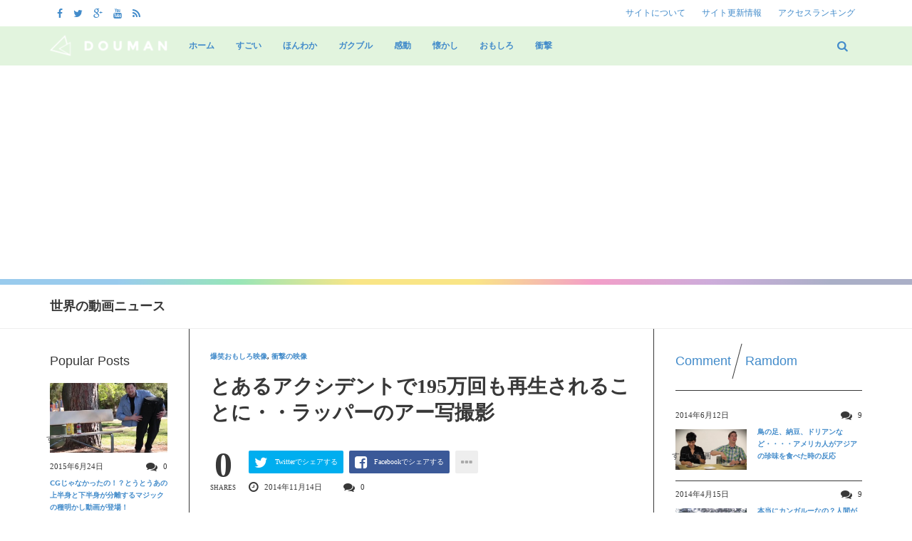

--- FILE ---
content_type: text/html; charset=UTF-8
request_url: https://www.douman.org/12133/
body_size: 123397
content:
<!DOCTYPE html>
<!--[if IE 8 ]><html class="ie ie8" lang="ja"> <![endif]-->
<!--[if (gte IE 9)|!(IE)]><!--><html lang="ja"> <!--<![endif]-->
<head>
<!--<meta http-equiv="X-UA-Compatible" content="IE=edge,chrome=1">-->
<meta charset="UTF-8">

<link rel="profile" href="http://gmpg.org/xfn/11">
<link rel="pingback" href="https://www.douman.org/wp/xmlrpc.php">
<link rel="shortcut icon" href="/icon/favicon.ico" type="image/vnd.microsoft.icon" />
<link rel="icon" href="/icon/favicon.ico" type="image/vnd.microsoft.icon" />
<link rel="apple-touch-icon" sizes="57x57" href="/icon/apple-touch-icon-57x57.png" />
<link rel="apple-touch-icon" sizes="60x60" href="/icon/apple-touch-icon-60x60.png" />
<link rel="apple-touch-icon" sizes="72x72" href="/icon/apple-touch-icon-72x72.png" />
<link rel="apple-touch-icon" sizes="76x76" href="/icon/apple-touch-icon-76x76.png" />
<link rel="apple-touch-icon" sizes="114x114" href="/icon/apple-touch-icon-114x114.png" />
<link rel="apple-touch-icon" sizes="120x120" href="/icon/apple-touch-icon-120x120.png" />
<link rel="apple-touch-icon" sizes="144x144" href="/icon/apple-touch-icon-144x144.png" />
<link rel="apple-touch-icon" sizes="152x152" href="/icon/apple-touch-icon-152x152.png" />
<link rel="apple-touch-icon" sizes="180x180" href="/icon/apple-touch-icon-180x180.png" />
<link rel="icon" type="image/png" href="/icon/android-chrome-192x192.png" sizes="192x192" />
<link rel="icon" type="image/png" href="/icon/favicon-48x48.png" sizes="48x48" />
<link rel="icon" type="image/png" href="/icon/favicon-96x96.png" sizes="96x96" />
<link rel="icon" type="image/png" href="/icon/favicon-160x160.png" sizes="96x96" />
<link rel="icon" type="image/png" href="/icon/favicon-196x196.png" sizes="96x96" />
<link rel="icon" type="image/png" href="/icon/favicon-16x16.png" sizes="16x16" />
<link rel="icon" type="image/png" href="/icon/favicon-32x32.png" sizes="32x32" />
<link rel="manifest" href="/icon/manifest.json" />
<meta name="msapplication-TileColor" content="#2d88ef" />
<meta name="msapplication-TileImage" content="/icon/mstile-144x144.png" />
<link rel="SHORTCUT ICON" href="http://www.douman.org/icon/favicon.ico" />
<meta name='robots' content='index, follow, max-image-preview:large, max-snippet:-1, max-video-preview:-1' />
<meta name="viewport" content="width=device-width, user-scalable=no, initial-scale=1.0, minimum-scale=1.0, maximum-scale=1.0">
	<!-- This site is optimized with the Yoast SEO plugin v26.8 - https://yoast.com/product/yoast-seo-wordpress/ -->
	<title>とあるアクシデントで195万回も再生されることに・・ラッパーのアー写撮影 爆笑おもしろ映像, 衝撃の映像 - 動萬（DOUMAN）</title>
	<link rel="canonical" href="https://www.douman.org/12133/" />
	<meta property="og:locale" content="ja_JP" />
	<meta property="og:type" content="article" />
	<meta property="og:title" content="とあるアクシデントで195万回も再生されることに・・ラッパーのアー写撮影 爆笑おもしろ映像, 衝撃の映像 - 動萬（DOUMAN）" />
	<meta property="og:description" content="アメリカ、フロリダでラッパーのPresto Floの写真撮影をしていた際に起きた出来事。 ラッパーらしくかっこよいポーズ" />
	<meta property="og:url" content="https://www.douman.org/12133/" />
	<meta property="og:site_name" content="動萬（DOUMAN）" />
	<meta property="article:published_time" content="2014-11-14T10:00:00+00:00" />
	<meta property="og:image" content="https://www.douman.org/wp/wp-content/uploads/2014/11/Florida-rapper-_Presto-Flo_-falls-off-of-seawall-during-photo-shoot..mp4_000023390.jpg" />
	<meta property="og:image:width" content="852" />
	<meta property="og:image:height" content="480" />
	<meta property="og:image:type" content="image/jpeg" />
	<meta name="author" content="doumantv" />
	<meta name="twitter:label1" content="執筆者" />
	<meta name="twitter:data1" content="doumantv" />
	<script type="application/ld+json" class="yoast-schema-graph">{"@context":"https://schema.org","@graph":[{"@type":"Article","@id":"https://www.douman.org/12133/#article","isPartOf":{"@id":"https://www.douman.org/12133/"},"author":{"name":"doumantv","@id":"https://www.douman.org/#/schema/person/3604fa466cf82655d53b0ebf0c2e948d"},"headline":"とあるアクシデントで195万回も再生されることに・・ラッパーのアー写撮影","datePublished":"2014-11-14T10:00:00+00:00","mainEntityOfPage":{"@id":"https://www.douman.org/12133/"},"wordCount":35,"commentCount":0,"image":{"@id":"https://www.douman.org/12133/#primaryimage"},"thumbnailUrl":"https://www.douman.org/wp/wp-content/uploads/2014/11/Florida-rapper-_Presto-Flo_-falls-off-of-seawall-during-photo-shoot..mp4_000023390.jpg","keywords":["アクシデント","アメリカ","ハプニング","ラッパー","写真撮影","失敗","強風","落下"],"articleSection":["爆笑おもしろ映像","衝撃の映像"],"inLanguage":"ja","potentialAction":[{"@type":"CommentAction","name":"Comment","target":["https://www.douman.org/12133/#respond"]}]},{"@type":"WebPage","@id":"https://www.douman.org/12133/","url":"https://www.douman.org/12133/","name":"とあるアクシデントで195万回も再生されることに・・ラッパーのアー写撮影 爆笑おもしろ映像, 衝撃の映像 - 動萬（DOUMAN）","isPartOf":{"@id":"https://www.douman.org/#website"},"primaryImageOfPage":{"@id":"https://www.douman.org/12133/#primaryimage"},"image":{"@id":"https://www.douman.org/12133/#primaryimage"},"thumbnailUrl":"https://www.douman.org/wp/wp-content/uploads/2014/11/Florida-rapper-_Presto-Flo_-falls-off-of-seawall-during-photo-shoot..mp4_000023390.jpg","datePublished":"2014-11-14T10:00:00+00:00","author":{"@id":"https://www.douman.org/#/schema/person/3604fa466cf82655d53b0ebf0c2e948d"},"breadcrumb":{"@id":"https://www.douman.org/12133/#breadcrumb"},"inLanguage":"ja","potentialAction":[{"@type":"ReadAction","target":["https://www.douman.org/12133/"]}]},{"@type":"ImageObject","inLanguage":"ja","@id":"https://www.douman.org/12133/#primaryimage","url":"https://www.douman.org/wp/wp-content/uploads/2014/11/Florida-rapper-_Presto-Flo_-falls-off-of-seawall-during-photo-shoot..mp4_000023390.jpg","contentUrl":"https://www.douman.org/wp/wp-content/uploads/2014/11/Florida-rapper-_Presto-Flo_-falls-off-of-seawall-during-photo-shoot..mp4_000023390.jpg","width":852,"height":480},{"@type":"BreadcrumbList","@id":"https://www.douman.org/12133/#breadcrumb","itemListElement":[{"@type":"ListItem","position":1,"name":"ホーム","item":"https://www.douman.org/"},{"@type":"ListItem","position":2,"name":"Blog","item":"https://www.douman.org/blog/"},{"@type":"ListItem","position":3,"name":"とあるアクシデントで195万回も再生されることに・・ラッパーのアー写撮影"}]},{"@type":"WebSite","@id":"https://www.douman.org/#website","url":"https://www.douman.org/","name":"動萬（DOUMAN）","description":"おもしろ動画・感動動画・衝撃映像を毎日紹介","potentialAction":[{"@type":"SearchAction","target":{"@type":"EntryPoint","urlTemplate":"https://www.douman.org/?s={search_term_string}"},"query-input":{"@type":"PropertyValueSpecification","valueRequired":true,"valueName":"search_term_string"}}],"inLanguage":"ja"},{"@type":"Person","@id":"https://www.douman.org/#/schema/person/3604fa466cf82655d53b0ebf0c2e948d","name":"doumantv","image":{"@type":"ImageObject","inLanguage":"ja","@id":"https://www.douman.org/#/schema/person/image/","url":"https://secure.gravatar.com/avatar/9f5abcd739cb3fa9b66b826fbbb1ae8a0f55679bbda0150512f9610057739e17?s=96&d=mm&r=g","contentUrl":"https://secure.gravatar.com/avatar/9f5abcd739cb3fa9b66b826fbbb1ae8a0f55679bbda0150512f9610057739e17?s=96&d=mm&r=g","caption":"doumantv"},"url":"https://www.douman.org/author/doumantv/"}]}</script>
	<!-- / Yoast SEO plugin. -->


<link rel='dns-prefetch' href='//stats.wp.com' />
<link rel="alternate" type="application/rss+xml" title="動萬（DOUMAN） &raquo; フィード" href="https://www.douman.org/feed/" />
<link rel="alternate" type="application/rss+xml" title="動萬（DOUMAN） &raquo; コメントフィード" href="https://www.douman.org/comments/feed/" />
<script type="text/javascript" id="wpp-js" src="https://www.douman.org/wp/wp-content/plugins/wordpress-popular-posts/assets/js/wpp.min.js?ver=7.3.6" data-sampling="1" data-sampling-rate="100" data-api-url="https://www.douman.org/wp-json/wordpress-popular-posts" data-post-id="12133" data-token="83e9614247" data-lang="0" data-debug="0"></script>
<link rel="alternate" type="application/rss+xml" title="動萬（DOUMAN） &raquo; とあるアクシデントで195万回も再生されることに・・ラッパーのアー写撮影 のコメントのフィード" href="https://www.douman.org/12133/feed/" />
<link rel="alternate" title="oEmbed (JSON)" type="application/json+oembed" href="https://www.douman.org/wp-json/oembed/1.0/embed?url=https%3A%2F%2Fwww.douman.org%2F12133%2F" />
<link rel="alternate" title="oEmbed (XML)" type="text/xml+oembed" href="https://www.douman.org/wp-json/oembed/1.0/embed?url=https%3A%2F%2Fwww.douman.org%2F12133%2F&#038;format=xml" />
<link rel="shortcut icon" href="https://www.douman.org/wp/wp-content/themes/yeahthemes-sparkle/images/favicon.png">
<style id='wp-img-auto-sizes-contain-inline-css' type='text/css'>
img:is([sizes=auto i],[sizes^="auto," i]){contain-intrinsic-size:3000px 1500px}
/*# sourceURL=wp-img-auto-sizes-contain-inline-css */
</style>
<style id='wp-emoji-styles-inline-css' type='text/css'>

	img.wp-smiley, img.emoji {
		display: inline !important;
		border: none !important;
		box-shadow: none !important;
		height: 1em !important;
		width: 1em !important;
		margin: 0 0.07em !important;
		vertical-align: -0.1em !important;
		background: none !important;
		padding: 0 !important;
	}
/*# sourceURL=wp-emoji-styles-inline-css */
</style>
<style id='wp-block-library-inline-css' type='text/css'>
:root{--wp-block-synced-color:#7a00df;--wp-block-synced-color--rgb:122,0,223;--wp-bound-block-color:var(--wp-block-synced-color);--wp-editor-canvas-background:#ddd;--wp-admin-theme-color:#007cba;--wp-admin-theme-color--rgb:0,124,186;--wp-admin-theme-color-darker-10:#006ba1;--wp-admin-theme-color-darker-10--rgb:0,107,160.5;--wp-admin-theme-color-darker-20:#005a87;--wp-admin-theme-color-darker-20--rgb:0,90,135;--wp-admin-border-width-focus:2px}@media (min-resolution:192dpi){:root{--wp-admin-border-width-focus:1.5px}}.wp-element-button{cursor:pointer}:root .has-very-light-gray-background-color{background-color:#eee}:root .has-very-dark-gray-background-color{background-color:#313131}:root .has-very-light-gray-color{color:#eee}:root .has-very-dark-gray-color{color:#313131}:root .has-vivid-green-cyan-to-vivid-cyan-blue-gradient-background{background:linear-gradient(135deg,#00d084,#0693e3)}:root .has-purple-crush-gradient-background{background:linear-gradient(135deg,#34e2e4,#4721fb 50%,#ab1dfe)}:root .has-hazy-dawn-gradient-background{background:linear-gradient(135deg,#faaca8,#dad0ec)}:root .has-subdued-olive-gradient-background{background:linear-gradient(135deg,#fafae1,#67a671)}:root .has-atomic-cream-gradient-background{background:linear-gradient(135deg,#fdd79a,#004a59)}:root .has-nightshade-gradient-background{background:linear-gradient(135deg,#330968,#31cdcf)}:root .has-midnight-gradient-background{background:linear-gradient(135deg,#020381,#2874fc)}:root{--wp--preset--font-size--normal:16px;--wp--preset--font-size--huge:42px}.has-regular-font-size{font-size:1em}.has-larger-font-size{font-size:2.625em}.has-normal-font-size{font-size:var(--wp--preset--font-size--normal)}.has-huge-font-size{font-size:var(--wp--preset--font-size--huge)}.has-text-align-center{text-align:center}.has-text-align-left{text-align:left}.has-text-align-right{text-align:right}.has-fit-text{white-space:nowrap!important}#end-resizable-editor-section{display:none}.aligncenter{clear:both}.items-justified-left{justify-content:flex-start}.items-justified-center{justify-content:center}.items-justified-right{justify-content:flex-end}.items-justified-space-between{justify-content:space-between}.screen-reader-text{border:0;clip-path:inset(50%);height:1px;margin:-1px;overflow:hidden;padding:0;position:absolute;width:1px;word-wrap:normal!important}.screen-reader-text:focus{background-color:#ddd;clip-path:none;color:#444;display:block;font-size:1em;height:auto;left:5px;line-height:normal;padding:15px 23px 14px;text-decoration:none;top:5px;width:auto;z-index:100000}html :where(.has-border-color){border-style:solid}html :where([style*=border-top-color]){border-top-style:solid}html :where([style*=border-right-color]){border-right-style:solid}html :where([style*=border-bottom-color]){border-bottom-style:solid}html :where([style*=border-left-color]){border-left-style:solid}html :where([style*=border-width]){border-style:solid}html :where([style*=border-top-width]){border-top-style:solid}html :where([style*=border-right-width]){border-right-style:solid}html :where([style*=border-bottom-width]){border-bottom-style:solid}html :where([style*=border-left-width]){border-left-style:solid}html :where(img[class*=wp-image-]){height:auto;max-width:100%}:where(figure){margin:0 0 1em}html :where(.is-position-sticky){--wp-admin--admin-bar--position-offset:var(--wp-admin--admin-bar--height,0px)}@media screen and (max-width:600px){html :where(.is-position-sticky){--wp-admin--admin-bar--position-offset:0px}}
/*wp_block_styles_on_demand_placeholder:697e9cb9a4647*/
/*# sourceURL=wp-block-library-inline-css */
</style>
<style id='classic-theme-styles-inline-css' type='text/css'>
/*! This file is auto-generated */
.wp-block-button__link{color:#fff;background-color:#32373c;border-radius:9999px;box-shadow:none;text-decoration:none;padding:calc(.667em + 2px) calc(1.333em + 2px);font-size:1.125em}.wp-block-file__button{background:#32373c;color:#fff;text-decoration:none}
/*# sourceURL=/wp-includes/css/classic-themes.min.css */
</style>
<link rel='stylesheet' id='contact-form-7-css' href='https://www.douman.org/wp/wp-content/plugins/contact-form-7/includes/css/styles.css?ver=6.1.4' type='text/css' media='all' />
<link rel='stylesheet' id='wordpress-popular-posts-css-css' href='https://www.douman.org/wp/wp-content/plugins/wordpress-popular-posts/assets/css/wpp.css?ver=7.3.6' type='text/css' media='all' />
<link rel='stylesheet' id='bootstrap-css' href='https://www.douman.org/wp/wp-content/themes/yeahthemes-sparkle/framework/css/bootstrap.min.css?ver=6.9' type='text/css' media='all' />
<link rel='stylesheet' id='font-awesome-css' href='https://www.douman.org/wp/wp-content/themes/yeahthemes-sparkle/css/font-awesome.css?ver=6.9' type='text/css' media='all' />
<link rel='stylesheet' id='theme-default-style-css' href='https://www.douman.org/wp/wp-content/themes/sparkle-childtheme/style.css?ver=6.9' type='text/css' media='all' />
<link rel='stylesheet' id='animate-css' href='https://www.douman.org/wp/wp-content/themes/yeahthemes-sparkle/css/animate.css?ver=6.9' type='text/css' media='all' />
<link rel='stylesheet' id='flexslider-css' href='https://www.douman.org/wp/wp-content/themes/yeahthemes-sparkle/css/flexslider.css?ver=6.9' type='text/css' media='all' />
<link rel='stylesheet' id='custom-styles-css' href='https://www.douman.org/wp/wp-content/themes/sparkle-childtheme/css/custom-styles.css?ver=1.0' type='text/css' media='all' />
<script type="text/javascript">/* <![CDATA[ */var Yeahthemes = {"_vars":{"currentPostID":12133,"ajaxurl":"https:\/\/www.douman.org\/?yt_ajaxify=1","nonce":"ef6426290e","commentErrorName":"\u30cb\u30c3\u30af\u30cd\u30fc\u30e0\u3092\u5165\u529b\u3057\u3066\u4e0b\u3055\u3044\u3002<br\/>","commentErrorEmail":"\u30e1\u30fc\u30eb\u30a2\u30c9\u30ec\u30b9\u3092\u5165\u529b\u3057\u3066\u4e0b\u3055\u3044\u3002<br\/>","commentErrorInvalidEmail":"Please, enter a valid email address.<br\/>","commentErrorInvalidCaptcha":"Enter the captcha<br\/>","commentErrorComment":"\u30b3\u30e1\u30f3\u30c8\u672c\u6587\u3092\u5165\u529b\u3057\u3066\u4e0b\u3055\u3044\u3002<br\/>"},"themeVars":{"nonce":"eb4f646804","megaMenu":{"nonce":"6b4dc631f9","ajax":false,"effect":"fadeIn"},"mobileMenuNonce":"021a3c43cb","mobileMenuEffect":"zoomOut","widgetAjaxPostsByCatNonce":"aa962b9dc9"}};/* ]]> */</script>
<script type="text/javascript" src="https://www.douman.org/wp/wp-includes/js/jquery/jquery.min.js?ver=3.7.1" id="jquery-core-js"></script>
<script type="text/javascript" src="https://www.douman.org/wp/wp-includes/js/jquery/jquery-migrate.min.js?ver=3.4.1" id="jquery-migrate-js"></script>
<link rel="https://api.w.org/" href="https://www.douman.org/wp-json/" /><link rel="alternate" title="JSON" type="application/json" href="https://www.douman.org/wp-json/wp/v2/posts/12133" /><link rel="EditURI" type="application/rsd+xml" title="RSD" href="https://www.douman.org/wp/xmlrpc.php?rsd" />
<meta name="generator" content="WordPress 6.9" />
<link rel='shortlink' href='https://www.douman.org/?p=12133' />
	<style>img#wpstats{display:none}</style>
		            <style id="wpp-loading-animation-styles">@-webkit-keyframes bgslide{from{background-position-x:0}to{background-position-x:-200%}}@keyframes bgslide{from{background-position-x:0}to{background-position-x:-200%}}.wpp-widget-block-placeholder,.wpp-shortcode-placeholder{margin:0 auto;width:60px;height:3px;background:#dd3737;background:linear-gradient(90deg,#dd3737 0%,#571313 10%,#dd3737 100%);background-size:200% auto;border-radius:3px;-webkit-animation:bgslide 1s infinite linear;animation:bgslide 1s infinite linear}</style>
            
<meta name="referrer" content="origin" />
<style type="text/css">.recentcomments a{display:inline !important;padding:0 !important;margin:0 !important;}</style>
<!--[if lt IE 9]>
	<script src="https://www.douman.org/wp/wp-content/themes/yeahthemes-sparkle/includes/js/html5shiv.js"></script>
	<script src="https://www.douman.org/wp/wp-content/themes/yeahthemes-sparkle/includes/js/respond.min.js"></script>
<![endif]-->

<style>
body, p, div {
font-family:"メイリオ", "Meiryo", "ＭＳ Ｐゴシック", "MS PGothic", "ヒラギノ角ゴ Pro W3", "Hiragino Kaku Gothic Pro";
}
.entry-content p{
	font-size:13px;
	line-height:1.8;
}
	
h1,h2,h3,h4,h5,h6 {
font-family:"メイリオ", "Meiryo", "ＭＳ Ｐゴシック", "MS PGothic", "ヒラギノ角ゴ Pro W3", "Hiragino Kaku Gothic Pro";
}
.site-header .main-navigation ul.menu > li > a {
font-family:"メイリオ", "Meiryo", "ＭＳ Ｐゴシック", "MS PGothic", "ヒラギノ角ゴ Pro W3", "Hiragino Kaku Gothic Pro";
}
.site-content article .entry-title,
h1.page-title, h1.entry-title, .site-content article h1.entry-title{
font-family:"メイリオ", "Meiryo", "ＭＳ Ｐゴシック", "MS PGothic", "ヒラギノ角ゴ Pro W3", "Hiragino Kaku Gothic Pro";
	font-size:28px;
}
</style>

</head>

<body class="not-logged-in yeah-framework wp-singular post-template-default single single-post postid-12133 single-format-standard wp-theme-yeahthemes-sparkle wp-child-theme-sparkle-childtheme webkit-browser mac-platform desktop scroll-fix-header modal-search layout-default category-omoshiro category-shocking" itemscope="itemscope" itemtype="http://schema.org/Article">

<!--[if lt IE 9]>
<div id="yt-ancient-browser-notification">
	<div class="container">
		<p>Oops! Your browser is <strong><em>ancient!</em></strong> :( - <a href="http://browsehappy.com/" target="_blank">Upgrade to a different browser</a> or <a href="http://www.google.com/chromeframe/?redirect=true">install Google Chrome Frame</a> to experience this site.</p>	</div>
</div>
<![endif]-->


<div id="page" class="hfeed site full-width-wrapper">

 

<div class="inner-wrapper">
	
		
	<header id="masthead" class="site-header full-width-wrapper hidden-print" role="banner" itemscope="itemscope" itemtype="http://schema.org/Organization">
	
		
		<div class="site-top-menu hidden-xs hidden-sm" id="site-top-menu">
			<div class="container">
				<div class="row">
					<div class="col-md-6 site-top-menu-left">
												

												<div class="site-social-networks">
							<a href="https://www.facebook.com/doumantv" target="_blank" title="Facebook"><i class="fa fa-facebook"></i></a><a href="https://twitter.com/doumantv" target="_blank" title="Twitter"><i class="fa fa-twitter"></i></a><a href="#" target="_blank" title="Google+"><i class="fa fa-google-plus"></i></a><a href="#" target="_blank" title="Youtube"><i class="fa fa-youtube"></i></a><a href="https://www.douman.org/feed/" target="_blank" title="RSS Feed"><i class="fa fa-rss"></i></a>						</div>
											</div>

					<div class="col-md-6 site-top-menu-right text-right">
												<div class="site-top-navigation-menu-container"><ul id="menu-top-menu" class="menu list-inline"><li id="menu-item-12013" class="menu-item menu-item-type-post_type menu-item-object-page first-child menu-item-12013"><a href="https://www.douman.org/siteinfo/">サイトについて</a></li>
<li id="menu-item-16644" class="menu-item menu-item-type-post_type menu-item-object-page menu-item-16644"><a href="https://www.douman.org/updateinfo/">サイト更新情報</a></li>
<li id="menu-item-13330" class="menu-item menu-item-type-post_type menu-item-object-page last-child menu-item-13330"><a href="https://www.douman.org/accessranking/">アクセスランキング</a></li>
</ul></div>
					</div>
				</div>
			</div>
		</div>
	<div class="site-banner" id="site-banner">
			<div class="container">
				<div class="row"><div class="col-md-2 site-branding pull-left">
				<h3 class="site-logo image-logo"><a href="https://www.douman.org/" title="動萬（DOUMAN）" rel="home"><img src="https://www.douman.org/wp/wp-content/uploads/2015/02/logo_douman2.png"></a></h3>
			</div><nav id="site-navigation" class="col-sm-12 col-md-10 main-navigation" role="navigation">
			<div class="sr-only skip-link"><a href="#content" title="Skip to content">Skip to content</a></div>

			<div class="site-navigation-menu-container"><ul id="menu-%e3%83%a1%e3%83%8b%e3%83%a5%e3%83%bc-1" class="menu"><li class="site-mobile-menu-toggle hidden-md hidden-lg">
					<span><i class="fa fa-reorder open-menu"></i><i class="fa fa-times close-menu"></i></span>
				</li>
				<li class="site-mobile-menu-logo hidden-md hidden-lg site-logo">
					<a href="https://www.douman.org/" title="動萬（DOUMAN）" rel="home"><img src="https://www.douman.org/wp/wp-content/uploads/2015/02/logo_douman2.png"></a>
				</li><li id="menu-item-9104" class="menu-item menu-item-type-custom menu-item-object-custom menu-item-home first-child menu-item-9104"><a title="ホーム" href="https://www.douman.org/">ホーム</a></li>
<li id="menu-item-9106" class="menu-item menu-item-type-taxonomy menu-item-object-category menu-item-9106 sugoi"><a title="すごい" href="https://www.douman.org/category/sugoi/"><i class="すごい！と感じる映像です。"></i>すごい</a></li>
<li id="menu-item-9107" class="menu-item menu-item-type-taxonomy menu-item-object-category menu-item-9107 honwaka"><a title="ほんわか" href="https://www.douman.org/category/honwaka/"><i class="ほっと癒されるホンワカ映像です。"></i>ほんわか</a></li>
<li id="menu-item-9108" class="menu-item menu-item-type-taxonomy menu-item-object-category menu-item-9108 gakuburu"><a title="ガクブル" href="https://www.douman.org/category/gakuburu/"><i class="ガクガクぶるぶるしてしまうような恐怖映像です。"></i>ガクブル</a></li>
<li id="menu-item-9109" class="menu-item menu-item-type-taxonomy menu-item-object-category menu-item-9109 kandou"><a title="感動" href="https://www.douman.org/category/kandou/"><i class="ほろっとするような感動的な映像を消化します。"></i>感動</a></li>
<li id="menu-item-9110" class="menu-item menu-item-type-taxonomy menu-item-object-category menu-item-9110 natsukashi"><a title="懐かし" href="https://www.douman.org/category/natsukashi/"><i class="懐かしの貴重映像です。"></i>懐かし</a></li>
<li id="menu-item-9112" class="menu-item menu-item-type-taxonomy menu-item-object-category current-post-ancestor current-menu-parent current-post-parent menu-item-9112 omoshiro"><a title="おもしろ" href="https://www.douman.org/category/omoshiro/"><i class="笑える面白映像・爆笑動画を紹介します。"></i>おもしろ</a></li>
<li id="menu-item-9113" class="menu-item menu-item-type-taxonomy menu-item-object-category current-post-ancestor current-menu-parent current-post-parent last-child menu-item-9113 shocking"><a title="衝撃" href="https://www.douman.org/category/shocking/"><i class="びっくりするような衝撃映像の紹介です。"></i>衝撃</a></li>
<li class="menu-item menu-item-type-custom menu-item-gsearch default-dropdown sub-menu-left pull-right" data-action="open-modal" data-selector=".site-modal" data-role="search" data-remove-class="hidden" data-add-class="active" data-body-active="modal-active modal-search-active overflow-hidden">
				<a href="javascript:void(0);"><i class="fa fa-search"></i></a></li></ul></div>
		</nav><!-- #site-navigation --></div>
			</div>
		</div><div class="site-color-preloader gradient clearfix hidden-xs"><div></div></div>		
		<div class="site-breaking-news border-bottom clearfix">
			<div class="container">
				<div class="row">
					<div class="col-md-2">
						<h3>世界の動画ニュース</h3>
					</div>
					<div class="col-md-7">
						
							
					<div class="yeahslider news-scroller site-headlines" data-settings="{&quot;selector&quot;:&quot;.slides &gt; li&quot;,&quot;controlNav&quot;:false,&quot;slideshowSpeed&quot;:5000,&quot;pausePlay&quot;:false,&quot;direction&quot;:&quot;vertical&quot;,&quot;animationLoop&quot;:false,&quot;smoothHeight&quot;:true,&quot;pauseOnAction&quot;:false,&quot;prevText&quot;:&quot;&lt;span class=\&quot;btn hidden-xs\&quot;&gt;&lt;i class=\&quot;fa fa-chevron-up\&quot;&gt;&lt;\/i&gt; &lt;span class=\&quot;sr-only\&quot;&gt;Previous&lt;\/span&gt;&lt;\/span&gt;&quot;,&quot;nextText&quot;:&quot;&lt;span class=\&quot;btn hidden-xs\&quot;&gt;&lt;i class=\&quot;fa fa-chevron-down\&quot;&gt;&lt;\/i&gt; &lt;span class=\&quot;sr-only\&quot;&gt;Next&lt;\/span&gt;&lt;\/span&gt;&quot;}">
							<ul class="slides secondary-2-primary post-list-with-format-icon"><li class="post-16091 post type-post status-publish format-standard has-post-thumbnail hentry category-sugoi tag-5641 tag-5640 tag-5643 tag-5642 tag-852 tag-3790">
									<a href="https://www.douman.org/16091/" title="宇宙ではプリンをこのように食べます！パクッ！！" rel="bookmark" class="post-title">宇宙ではプリンをこのように食べます！パクッ！！</a>	- <time class="entry-date published" datetime="2017-06-02T15:11:15+09:00">2017年6月2日</time>
								</li><li class="post-16078 post type-post status-publish format-standard has-post-thumbnail hentry category-sugoi tag-473 tag-731 tag-2349 tag-2135">
									<a href="https://www.douman.org/16078/" title="アメリカで撮影された馬VSワニ！の映像！" rel="bookmark" class="post-title">アメリカで撮影された馬VSワニ！の映像！</a>	- <time class="entry-date published" datetime="2017-05-01T17:09:10+09:00">2017年5月1日</time>
								</li><li class="post-16064 post type-post status-publish format-standard has-post-thumbnail hentry category-sugoi tag-473 tag-4824 tag-4753 tag-5639 tag-799">
									<a href="https://www.douman.org/16064/" title="ザッバーン！！！ザトウクジラが船着き場までやってきて突然水面から顔をだした！" rel="bookmark" class="post-title">ザッバーン！！！ザトウクジラが船着き場までやってきて突然水面から顔をだした！</a>	- <time class="entry-date published" datetime="2017-04-03T13:31:06+09:00">2017年4月3日</time>
								</li><li class="post-16043 post type-post status-publish format-standard has-post-thumbnail hentry category-kandou tag-5638 tag-55 tag-1536 tag-11 tag-2531">
									<a href="https://www.douman.org/16043/" title="ロシアの高速道路に子猫が・・！優しい男性の救出動画！" rel="bookmark" class="post-title">ロシアの高速道路に子猫が・・！優しい男性の救出動画！</a>	- <time class="entry-date published" datetime="2017-03-02T15:29:44+09:00">2017年3月2日</time>
								</li><li class="post-16025 post type-post status-publish format-standard has-post-thumbnail hentry category-sugoi tag-473 tag-5637 tag-1952 tag-641">
									<a href="https://www.douman.org/16025/" title="突然女性が上体を反らして空港の椅子でリンボーダンス！？" rel="bookmark" class="post-title">突然女性が上体を反らして空港の椅子でリンボーダンス！？</a>	- <time class="entry-date published" datetime="2017-02-01T12:28:47+09:00">2017年2月1日</time>
								</li><li class="post-16007 post type-post status-publish format-standard has-post-thumbnail hentry category-omoshiro tag-235 tag-2673 tag-2557 tag-3196 tag-3170">
									<a href="https://www.douman.org/16007/" title="ノルウェーのウォッカおじさん、2016年もクリスマスを奇行で祝う" rel="bookmark" class="post-title">ノルウェーのウォッカおじさん、2016年もクリスマスを奇行で祝う</a>	- <time class="entry-date published" datetime="2017-01-04T12:22:03+09:00">2017年1月4日</time>
								</li><li class="post-15991 post type-post status-publish format-standard has-post-thumbnail hentry category-honwaka category-omoshiro tag-13 tag-795 tag-205 tag-3532 tag-5636 tag-5635">
									<a href="https://www.douman.org/15991/" title="縄張り争いに勝てたコアラの叫びがオモシロカワイイwww" rel="bookmark" class="post-title">縄張り争いに勝てたコアラの叫びがオモシロカワイイwww</a>	- <time class="entry-date published" datetime="2016-12-01T13:32:23+09:00">2016年12月1日</time>
								</li><li class="post-15975 post type-post status-publish format-standard has-post-thumbnail hentry category-sugoi tag-3633 tag-550 tag-551 tag-2633 tag-5634 tag-4010">
									<a href="https://www.douman.org/15975/" title="ハロウィンのコスプレは雷雲をまとったプリンセスがすごかった！" rel="bookmark" class="post-title">ハロウィンのコスプレは雷雲をまとったプリンセスがすごかった！</a>	- <time class="entry-date published" datetime="2016-11-01T12:09:58+09:00">2016年11月1日</time>
								</li><li class="post-15961 post type-post status-publish format-standard has-post-thumbnail hentry category-sugoi tag-5629 tag-811 tag-5600 tag-3288 tag-5633 tag-5632 tag-5630 tag-1251 tag-5631 tag-375">
									<a href="https://www.douman.org/15961/" title="ツイッターでも話題！高槻高校電気物理研究部が文化祭でテスラコイルを使ってけいおん！！のEDを演奏！" rel="bookmark" class="post-title">ツイッターでも話題！高槻高校電気物理研究部が文化祭でテスラコイルを使ってけいおん！！のEDを演奏！</a>	- <time class="entry-date published" datetime="2016-10-04T12:11:08+09:00">2016年10月4日</time>
								</li><li class="post-15949 post type-post status-publish format-standard has-post-thumbnail hentry category-honwaka tag-13 tag-917 tag-2333 tag-2422 tag-5628">
									<a href="https://www.douman.org/15949/" title="カワウソが小石を使ったジャグリングに夢中な姿が可愛すぎて癒される" rel="bookmark" class="post-title">カワウソが小石を使ったジャグリングに夢中な姿が可愛すぎて癒される</a>	- <time class="entry-date published" datetime="2016-09-01T11:37:09+09:00">2016年9月1日</time>
								</li></ul>
							</div>								
					</div>
					<div class="col-md-3">
											</div>
				</div>
			</div>
		</div>
				
	</header><!-- #masthead -->
	
		
	<div id="main" class="site-main">
		
	
		<div class="container">
			<div class="row">	
	<div id="primary" class="content-area col-sm-12 col-md-7 col-md-push-2 col-lg-7 col-lg-push-2 boundary-column printable-section">
		
				
		<main id="content" class="site-content" role="main" itemprop="mainContentOfPage" itemscope="itemscope" itemtype="http://schema.org/Blog">
		
				
				
						
			
<article id="post-12133" class="post-12133 post type-post status-publish format-standard has-post-thumbnail hentry category-omoshiro category-shocking tag-1116 tag-473 tag-546 tag-4451 tag-4452 tag-39 tag-4213 tag-57" itemscope="itemscope" itemtype="http://schema.org/BlogPosting" itemprop="blogPost">

	
	<header class="entry-header">

		<strong class="text-uppercase margin-bottom-15 display-block"><a class="omoshiro" href="https://www.douman.org/category/omoshiro/" title="View all posts in 爆笑おもしろ映像">爆笑おもしろ映像</a>, <a class="shocking" href="https://www.douman.org/category/shocking/" title="View all posts in 衝撃の映像">衝撃の映像</a></strong>
		<h1 class="entry-title  margin-bottom-30" itemprop="headline">とあるアクシデントで195万回も再生されることに・・ラッパーのアー写撮影</h1>
		
				
				<div class="entry-meta margin-bottom-30 hidden-print">
					<div id="sharrre-counter-12133" class="sparkle-sharrre-counter sharrre-counter display-inline-block text-center" data-url="https://www.douman.org/12133/" data-text="とあるアクシデントで195万回も再生されることに・・ラッパーのアー写撮影" data-title="とあるアクシデントで195万回も再生されることに・・ラッパーのアー写撮影" data-settings="{&quot;share&quot;:{&quot;googlePlus&quot;:true,&quot;facebook&quot;:true,&quot;twitter&quot;:true,&quot;digg&quot;:true,&quot;delicious&quot;:true,&quot;stumbleupon&quot;:true,&quot;linkedin&quot;:true,&quot;pinterest&quot;:true},&quot;urlCurl&quot;:&quot;https:\/\/www.douman.org\/wp\/wp-content\/themes\/yeahthemes-sparkle\/sharrre.php&quot;,&quot;enableHover&quot;:false,&quot;enableTracking&quot;:false,&quot;template&quot;:&quot;&lt;strong class=\&quot;display-block primary-color\&quot;&gt;{total}&lt;\/strong&gt;&lt;small class=\&quot;display-block\&quot;&gt;shares&lt;\/small&gt;&quot;,&quot;render&quot;:&quot;function(api, options){\n\t\t\t\t\/\/console.log($(api.element));\n\t\t\t\t\/\/ $(api.element).on(&#039;click&#039;, &#039;.twitter&#039;, function() {\n\t\t\t\t\/\/ \tapi.openPopup(&#039;twitter&#039;);\n\t\t\t\t\/\/ });\n\t\t\t\t\/\/ $(api.element).on(&#039;click&#039;, &#039;.facebook&#039;, function() {\n\t\t\t\t\/\/ \tapi.openPopup(&#039;facebook&#039;);\n\t\t\t\t\/\/ });\n\t\t\t\t\/\/ $(api.element).on(&#039;click&#039;, &#039;.googleplus&#039;, function() {\n\t\t\t\t\/\/ \tapi.openPopup(&#039;googlePlus&#039;);\n\t\t\t\t\/\/ });\n\t\t\t}&quot;}">
			<strong class="display-block primary-color">0</strong><small class="display-block">shares</small>		</div>

		<div class="sparkle-sharrre-with-entry-meta display-inline-block">
			<div class="social-share-buttons sparkle-sharrre-buttons style-color size-large" data-url="https://www.douman.org/12133/" data-title="とあるアクシデントで195万回も再生されることに・・ラッパーのアー写撮影" data-source="https://www.douman.org/" data-media="https://www.douman.org/wp/wp-content/uploads/2014/11/Florida-rapper-_Presto-Flo_-falls-off-of-seawall-during-photo-shoot..mp4_000023390.jpg"><span title="Twitterでシェアする" class="twitter"  data-service="twitter" data-show="true"><i class="fa fa-twitter"></i><label class="hidden-xs">Twitterでシェアする</label></span><span title="Facebookでシェアする" class="facebook"  data-service="facebook" data-show="true"><i class="fa fa-facebook-square"></i><label class="hidden-xs">Facebookでシェアする</label></span><span title="Google+でシェア" class="google-plus hidden"  data-service="google-plus" data-show="false"><i class="fa fa-google-plus"></i><label class="hidden-xs hidden">Google+でシェア</label></span><span title="Linkedinでシェア" class="linkedin hidden"  data-service="linkedin" data-show="false"><i class="fa fa-linkedin"></i><label class="hidden-xs hidden">Linkedinでシェア</label></span><span title="Pin this Post" class="pinterest hidden"  data-service="pinterest" data-show="false"><i class="fa fa-pinterest"></i><label class="hidden-xs hidden">Pin this Post</label></span><span title="Tumblrでシェア" class="tumblr hidden"  data-service="tumblr" data-show="false"><i class="fa fa-tumblr"></i><label class="hidden-xs hidden">Tumblrでシェア</label></span><span title="More services" class="more"  data-service="more" data-show="true"><i class="fa fa-ellipsis-h"></i><label class="hidden-xs hidden">More services</label></span></div>
			<div class="gray-icon clearfix"><span class="post-meta-info posted-on"><i class="fa fa-clock-o"></i> <time class="entry-date published" datetime="2014-11-14T19:00:00+09:00" itemprop="datePublished">2014年11月14日</time><time class="updated" datetime="2014-11-14T18:54:25+09:00" itemprop="dateUpdated">2014年11月14日</time></span><span class="post-meta-info with-cmt"><i class="fa fa-comments"></i> 0</span></div>		</div>
			</div><!-- .entry-meta -->
		
			</header><!-- .entry-header -->

	
	<div class="entry-content" itemprop="text">

						
		<p><a href="https://www.douman.org/wp/wp-content/uploads/2014/11/Florida-rapper-_Presto-Flo_-falls-off-of-seawall-during-photo-shoot..mp4_000023390.jpg"><img fetchpriority="high" decoding="async" src="https://www.douman.org/wp/wp-content/uploads/2014/11/Florida-rapper-_Presto-Flo_-falls-off-of-seawall-during-photo-shoot..mp4_000023390.jpg" alt="Florida rapper _Presto Flo_ falls off of seawall during photo shoot..mp4_000023390" width="852" height="480" class="alignnone size-full wp-image-12135" /></a></p>
<p>アメリカ、フロリダでラッパーのPresto Floの写真撮影をしていた際に起きた出来事。<br />
ラッパーらしくかっこよいポーズで決まっているのですが、<br />
あいにくこの日はとても風の強い日で次の瞬間、帽子が風に飛ばされとろうとして防波堤から落下！<br />
それまでがかっこよかっただけにこれは恥ずかしいですね・・。<br />
手とすねに切り傷を負ってしまいましたが無事だったそうです。<br />
<a href="http://www.youtube.com/watch?v=c7eXj92qqbE" target="_blank">（情報参考：Florida rapper &#8220;Presto Flo&#8221; falls off of seawall during photo shoot.）</a></p>
<p>動画（YouTubeより）</p>
<div class="video-container">
<iframe title="Florida rapper &quot;Presto Flo&quot; falls off of seawall during photo shoot." width="500" height="281" src="https://www.youtube.com/embed/c7eXj92qqbE?feature=oembed" frameborder="0" allow="accelerometer; autoplay; clipboard-write; encrypted-media; gyroscope; picture-in-picture; web-share" referrerpolicy="strict-origin-when-cross-origin" allowfullscreen></iframe>
</div>
<p>&nbsp;</p>
<p>Presto Flo氏のミュージック・ビデオ。<br />
落下動画は世界中で現在195万回再生！<br />
落下動画のほうが再生回数が多いのはきっと本人も不本意だと思いますので、<br />
是非チェックしてみましょう！</p>
<div class="video-container">
<iframe title="Presto Flo - Grind and Hustle (Official Video)" width="500" height="281" src="https://www.youtube.com/embed/nGgEma5o58k?feature=oembed" frameborder="0" allow="accelerometer; autoplay; clipboard-write; encrypted-media; gyroscope; picture-in-picture; web-share" referrerpolicy="strict-origin-when-cross-origin" allowfullscreen></iframe>
</div>

<hr />

<ul class="sns-buttons">
<li class="share"><a href="http://www.facebook.com/sharer.php?u=http://douman.org/12133/&t=とあるアクシデントで195万回も再生されることに・・ラッパーのアー写撮影" target="_blank" rel="nofollow">シェアする</a></li>
<li class="tweet"><a href="http://twitter.com/share?url=http://douman.org/12133/&text=とあるアクシデントで195万回も再生されることに・・ラッパーのアー写撮影&via=doumantv" target="_blank">ツイートする</a></li>
<li class="line"><a href="line://msg/text/?とあるアクシデントで195万回も再生されることに・・ラッパーのアー写撮影%0D%0Ahttp://douman.org/12133/">LINEで送る"</a></li>
<li class="follow"><iframe src="//www.facebook.com/plugins/like.php?href=https%3A%2F%2Fwww.facebook.com%2Fdoumantv&amp;width=150&amp;layout=box_count&amp;action=like&amp;show_faces=false&amp;share=false&amp;height=65&amp;appId=128375167372569" scrolling="no" frameborder="0" style="border:none; overflow:hidden; width:150px; height:65px;" allowTransparency="true"></iframe></li>
</ul>


<hr />
<div style="width:100%;margin:0 auto;margin-bottom:20px;text-align:center;overflow: hidden;" class="adsense_sp">
<script async src="//pagead2.googlesyndication.com/pagead/js/adsbygoogle.js"></script>
<!-- 動萬 レスポンシブ -->
<ins class="adsbygoogle"
     style="display:block"
     data-ad-client="ca-pub-9743413423707702"
     data-ad-slot="5793741032"
     data-ad-format="auto"></ins>
<script>
(adsbygoogle = window.adsbygoogle || []).push({});
</script>
</div>
<hr />

		
		
	</div><!-- .entry-content -->
	
	
	
	<footer class="entry-meta hidden-print">
		
		<div class="entry-tags"><strong class="tag-heading"><i class="fa fa-tag"></i> Tags:</strong> <a href="https://www.douman.org/tag/%e3%82%a2%e3%82%af%e3%82%b7%e3%83%87%e3%83%b3%e3%83%88/" rel="tag">アクシデント</a><a href="https://www.douman.org/tag/%e3%82%a2%e3%83%a1%e3%83%aa%e3%82%ab/" rel="tag">アメリカ</a><a href="https://www.douman.org/tag/%e3%83%8f%e3%83%97%e3%83%8b%e3%83%b3%e3%82%b0/" rel="tag">ハプニング</a><a href="https://www.douman.org/tag/%e3%83%a9%e3%83%83%e3%83%91%e3%83%bc/" rel="tag">ラッパー</a><a href="https://www.douman.org/tag/%e5%86%99%e7%9c%9f%e6%92%ae%e5%bd%b1/" rel="tag">写真撮影</a><a href="https://www.douman.org/tag/%e5%a4%b1%e6%95%97/" rel="tag">失敗</a><a href="https://www.douman.org/tag/%e5%bc%b7%e9%a2%a8/" rel="tag">強風</a><a href="https://www.douman.org/tag/%e8%90%bd%e4%b8%8b/" rel="tag">落下</a></div>			</footer><!-- .entry-meta -->
	

		
</article><!-- #post-12133## -->

<hr />
<script async src="https://pagead2.googlesyndication.com/pagead/js/adsbygoogle.js"></script>
<ins class="adsbygoogle"
     style="display:block; text-align:center;"
     data-ad-layout="in-article"
     data-ad-format="fluid"
     data-ad-client="ca-pub-9743413423707702"
     data-ad-slot="8305689298"></ins>
<script>
     (adsbygoogle = window.adsbygoogle || []).push({});
</script>

			
			
				
				<nav role="navigation" id="nav-below" class="post-page-navigation direction-nav hidden-print secondary-2-primary">
			<h4 class="screen-reader-text hidden">Post navigation</h4>
	
			
			<div class="nav-previous"><a href="https://www.douman.org/12121/" rel="prev"><span class="meta-nav"><span class="btn btn-default"><i class="fa fa-chevron-left"></i></span></span> <span class="pager-title">ビックリ！！日本刀（脇差）でヘアカットをするカリスマ美容師</span></a></div>			<div class="nav-next"><a href="https://www.douman.org/12142/" rel="next"><span class="meta-nav"><span class="btn btn-default"><i class="fa fa-chevron-right"></i></span></span> <span class="pager-title">バーン！！刮目して見よ！！これが猫の開きだ！</span></a></div>	
			
		</nav><!-- #nav-below -->
		<div class="entry-stuff secondary-2-primary you-might-also-like-articles hidden-print margin-bottom-30"><h3>You Might Also Like</h3><ul class="post-list post-list-with-thumbnail post-list-with-format-icon horizontal row">					<li class="post-with-large-thumbnail col-xs-6 col-sm-6 col-md-4 margin-bottom-15">
						<article class="post-3179 post type-post status-publish format-standard has-post-thumbnail hentry category-omoshiro tag-1525 tag-1524 tag-178" itemscope="itemscope" itemprop="blogPost" itemtype="http://schema.org/BlogPosting">
														<div class="post-thumb large">
								<span class="cat-tag omoshiro">爆笑おもしろ映像</span>								<a href="https://www.douman.org/3179/" rel="bookmark" title="すっぱりと斬られて半分になったような自動車が走る動画"><img width="240" height="180" src="https://www.douman.org/wp/wp-content/uploads/2013/02/blog_import_5125f3feb3bc0.jpg" class="attachment-medium size-medium wp-post-image" alt="" itemprop="image" decoding="async" loading="lazy" /></a>
															</div>
														
							<time class="entry-date published" datetime="2012-04-27T14:00:04+09:00" itemprop="datePublished">2012年4月27日</time>
							<time class="updated hidden" datetime="2013-03-07T20:06:14+09:00" itemprop="dateUpdated">2013年3月7日</time>							<span class="hidden" itemprop="author" itemscope="itemscope" itemtype="http://schema.org/Person"> by <span class="author vcard" itemprop="name"><a class="url fn n" href="https://www.douman.org/author/doumantv/" title="View all posts by doumantv" itemprop="url" rel="author">doumantv</a></span></span>							<h2 itemprop="headline"><a href="https://www.douman.org/3179/" rel="bookmark" class="post-title" title="すっぱりと斬られて半分になったような自動車が走る動画">すっぱりと斬られて半分になったような自動車が走る動画</a></h2>
													</article>
					</li>
										<li class="post-with-large-thumbnail col-xs-6 col-sm-6 col-md-4 margin-bottom-15">
						<article class="post-1339 post type-post status-publish format-standard has-post-thumbnail hentry category-shocking tag-1442 tag-808 tag-1443" itemscope="itemscope" itemprop="blogPost" itemtype="http://schema.org/BlogPosting">
														<div class="post-thumb large">
								<span class="cat-tag shocking">衝撃の映像</span>								<a href="https://www.douman.org/1339/" rel="bookmark" title="屋根瓦を剥がしたらコウモリが大量にでてきた"><img width="240" height="180" src="https://www.douman.org/wp/wp-content/uploads/2013/02/blog_import_5125f4b4b6f2b.jpg" class="attachment-medium size-medium wp-post-image" alt="" itemprop="image" decoding="async" loading="lazy" /></a>
															</div>
														
							<time class="entry-date published" datetime="2012-05-10T14:36:40+09:00" itemprop="datePublished">2012年5月10日</time>
							<time class="updated hidden" datetime="2013-03-07T15:35:10+09:00" itemprop="dateUpdated">2013年3月7日</time>							<span class="hidden" itemprop="author" itemscope="itemscope" itemtype="http://schema.org/Person"> by <span class="author vcard" itemprop="name"><a class="url fn n" href="https://www.douman.org/author/doumantv/" title="View all posts by doumantv" itemprop="url" rel="author">doumantv</a></span></span>							<h2 itemprop="headline"><a href="https://www.douman.org/1339/" rel="bookmark" class="post-title" title="屋根瓦を剥がしたらコウモリが大量にでてきた">屋根瓦を剥がしたらコウモリが大量にでてきた</a></h2>
													</article>
					</li>
										<li class="post-with-large-thumbnail col-xs-6 col-sm-6 col-md-4 clear-left-xs clear-left-sm margin-bottom-15">
						<article class="post-8597 post type-post status-publish format-standard has-post-thumbnail hentry category-honwaka category-omoshiro tag-2371 tag-165 tag-39 tag-3313 tag-3384 tag-50" itemscope="itemscope" itemprop="blogPost" itemtype="http://schema.org/BlogPosting">
														<div class="post-thumb large">
								<span class="cat-tag honwaka">ほんわか映像</span>								<a href="https://www.douman.org/8597/" rel="bookmark" title="犬→木の枝→くわえる→狭い入り口通る・・・・・ワンコたちの失敗映像集！　"><img width="300" height="168" src="https://www.douman.org/wp/wp-content/uploads/2014/01/Dogs-+-Sticks-+-Small-Openings-FAIL-YouTube.mp4_000071320-300x168.jpg" class="attachment-medium size-medium wp-post-image" alt="" itemprop="image" decoding="async" loading="lazy" srcset="https://www.douman.org/wp/wp-content/uploads/2014/01/Dogs-+-Sticks-+-Small-Openings-FAIL-YouTube.mp4_000071320-300x168.jpg 300w, https://www.douman.org/wp/wp-content/uploads/2014/01/Dogs-+-Sticks-+-Small-Openings-FAIL-YouTube.mp4_000071320-70x40.jpg 70w, https://www.douman.org/wp/wp-content/uploads/2014/01/Dogs-+-Sticks-+-Small-Openings-FAIL-YouTube.mp4_000071320.jpg 640w" sizes="auto, (max-width: 300px) 100vw, 300px" /></a>
															</div>
														
							<time class="entry-date published" datetime="2014-01-17T17:05:42+09:00" itemprop="datePublished">2014年1月17日</time>
							<time class="updated hidden" datetime="2014-01-17T14:23:13+09:00" itemprop="dateUpdated">2014年1月17日</time>							<span class="hidden" itemprop="author" itemscope="itemscope" itemtype="http://schema.org/Person"> by <span class="author vcard" itemprop="name"><a class="url fn n" href="https://www.douman.org/author/doumantv/" title="View all posts by doumantv" itemprop="url" rel="author">doumantv</a></span></span>							<h2 itemprop="headline"><a href="https://www.douman.org/8597/" rel="bookmark" class="post-title" title="犬→木の枝→くわえる→狭い入り口通る・・・・・ワンコたちの失敗映像集！　">犬→木の枝→くわえる→狭い入り口通る・・・・・ワンコたちの失敗映像集！　</a></h2>
													</article>
					</li>
										<li class="post-with-large-thumbnail col-xs-6 col-sm-6 col-md-4 margin-bottom-15 hidden-md hidden-lg">
						<article class="post-9430 post type-post status-publish format-standard has-post-thumbnail hentry category-omoshiro tag-3693 tag-2200 tag-571 tag-3692 tag-1641 tag-1680 tag-3691 tag-3694" itemscope="itemscope" itemprop="blogPost" itemtype="http://schema.org/BlogPosting">
														<div class="post-thumb large">
								<span class="cat-tag omoshiro">爆笑おもしろ映像</span>								<a href="https://www.douman.org/9430/" rel="bookmark" title="サッカーからまったく違うスポーツに！？エストニアリーグのMF和久井秀俊の面白ゴールパフォーマンス！"><img width="300" height="168" src="https://www.douman.org/wp/wp-content/uploads/2014/03/Incredible-Nomme-Kaljus-Hidetoshi-Wakui-celebrates-goal-by-bowling-over-teammates-22.03.2014.mp4_000020760-300x168.jpg" class="attachment-medium size-medium wp-post-image" alt="" itemprop="image" decoding="async" loading="lazy" srcset="https://www.douman.org/wp/wp-content/uploads/2014/03/Incredible-Nomme-Kaljus-Hidetoshi-Wakui-celebrates-goal-by-bowling-over-teammates-22.03.2014.mp4_000020760-300x168.jpg 300w, https://www.douman.org/wp/wp-content/uploads/2014/03/Incredible-Nomme-Kaljus-Hidetoshi-Wakui-celebrates-goal-by-bowling-over-teammates-22.03.2014.mp4_000020760-70x40.jpg 70w, https://www.douman.org/wp/wp-content/uploads/2014/03/Incredible-Nomme-Kaljus-Hidetoshi-Wakui-celebrates-goal-by-bowling-over-teammates-22.03.2014.mp4_000020760.jpg 640w" sizes="auto, (max-width: 300px) 100vw, 300px" /></a>
															</div>
														
							<time class="entry-date published" datetime="2014-03-25T18:20:44+09:00" itemprop="datePublished">2014年3月25日</time>
							<time class="updated hidden" datetime="2014-03-25T18:19:42+09:00" itemprop="dateUpdated">2014年3月25日</time>							<span class="hidden" itemprop="author" itemscope="itemscope" itemtype="http://schema.org/Person"> by <span class="author vcard" itemprop="name"><a class="url fn n" href="https://www.douman.org/author/doumantv/" title="View all posts by doumantv" itemprop="url" rel="author">doumantv</a></span></span>							<h2 itemprop="headline"><a href="https://www.douman.org/9430/" rel="bookmark" class="post-title" title="サッカーからまったく違うスポーツに！？エストニアリーグのMF和久井秀俊の面白ゴールパフォーマンス！">サッカーからまったく違うスポーツに！？エストニアリーグのMF和久井秀俊の面白ゴールパフォーマンス！</a></h2>
													</article>
					</li>
					</ul></div>
	<div id="comments" class="comments-area hidden-print">

	
	
	
		<div id="respond" class="comment-respond">
		<h3 id="reply-title" class="comment-reply-title">コメントを残す <small><a rel="nofollow" id="cancel-comment-reply-link" href="/12133/#respond" style="display:none;">コメントをキャンセル</a></small></h3><form action="https://www.douman.org/wp/wp-comments-post.php" method="post" id="commentform" class="comment-form"><div class="row"><p class="comment-notes col-xs-12">メールアドレスは公開されません。</p><div class="clearfix"></div><p class="comment-form-comment col-xs-12"><label for="comment">コメント本文 <span class="required">*</span></label> <textarea class="form-control" id="comment" name="comment" cols="45" rows="8" aria-required="true"></textarea></p></div><p class="form-allowed-tags">You may use these <abbr title="HyperText Markup Language">HTML</abbr> tags and attributes:  <code>&lt;a href=&quot;&quot; title=&quot;&quot;&gt; &lt;abbr title=&quot;&quot;&gt; &lt;acronym title=&quot;&quot;&gt; &lt;b&gt; &lt;blockquote cite=&quot;&quot;&gt; &lt;cite&gt; &lt;code&gt; &lt;del datetime=&quot;&quot;&gt; &lt;em&gt; &lt;i&gt; &lt;q cite=&quot;&quot;&gt; &lt;s&gt; &lt;strike&gt; &lt;strong&gt; </code></p><p class="comment-form-author col-md-4 col-sm-4"><label for="author">ニックネーム</label> <input class="form-control" id="author" name="author" type="text" value="" size="30"/></p>
<p class="comment-form-email col-md-4 col-sm-4"><label for="email">Email</label> <input class="form-control" id="email" name="email" type="text" value="" size="30"/></p>
<p class="comment-form-url col-md-4 col-sm-4"><label for="url">Website</label> <input class="form-control" id="url" name="url" type="text" value="" size="30"/></p>
<p><img src="https://www.douman.org/wp/wp-content/siteguard/1559090428.png" alt="CAPTCHA"></p><p><label for="siteguard_captcha">上に表示された文字を入力してください。</label><br /><input type="text" name="siteguard_captcha" id="siteguard_captcha" class="input" value="" size="10" aria-required="true" /><input type="hidden" name="siteguard_captcha_prefix" id="siteguard_captcha_prefix" value="1559090428" /></p><p class="form-submit"><input name="submit" type="submit" id="submit" class="submit" value="コメントを送信" /> <input type='hidden' name='comment_post_ID' value='12133' id='comment_post_ID' />
<input type='hidden' name='comment_parent' id='comment_parent' value='0' />
</p><p style="display: none;"><input type="hidden" id="akismet_comment_nonce" name="akismet_comment_nonce" value="9003954b23" /></p><p style="display: none !important;" class="akismet-fields-container" data-prefix="ak_"><label>&#916;<textarea name="ak_hp_textarea" cols="45" rows="8" maxlength="100"></textarea></label><input type="hidden" id="ak_js_1" name="ak_js" value="201"/><script>document.getElementById( "ak_js_1" ).setAttribute( "value", ( new Date() ).getTime() );</script></p></form>	</div><!-- #respond -->
	
</div><!-- #comments -->

		</main><!-- #content -->
	
				
	</div><!-- #primary -->
	
			
	<div id="secondary" class="widget-area col-sm-6 col-md-3 col-md-push-2 col-lg-3 col-lg-push-2 hidden-print" role="complementary" itemscope="itemscope" itemtype="http://schema.org/WPSideBar">
	
				
		<aside id="yt-smart-tabby-widget-2" class="widget yt-smart-tabby-widget yt-widget">				<div class="yt-tabby-tabs">

			<div class="yt-tabby-tabs-header slashes-navigation widget-title size-big">
				<ul class="secondary-2-primary">

					<li class="active"><a href="#yt-posts-with-thumnail-widget-yt-widget-1">Comment</a></li><li class=""><a href="#yt-posts-with-thumnail-widget-yt-widget-2">Ramdom</a></li>				</ul>
			</div>

			<div class="yt-tabby-tabs-content yt-smart-tabby-widget-content">
				
							<div class="widget_yt-posts-with-thumnail-widget-yt-widget-1 yt-posts-with-thumbnail-widget yt-widget active">
							<h3 class="widget-title hidden">Comment</h3><div>		<ul class="post-list post-list-with-thumbnail post-list-with-format-icon secondary-2-primary vertical" data-settings="{&quot;title&quot;:&quot;Comment&quot;,&quot;style&quot;:&quot;small&quot;,&quot;order&quot;:&quot;DESC&quot;,&quot;orderby&quot;:&quot;comment_count&quot;,&quot;time_period&quot;:&quot;default&quot;,&quot;show_icon&quot;:&quot;on&quot;,&quot;show_cat&quot;:&quot;on&quot;,&quot;show_date&quot;:&quot;on&quot;,&quot;show_rating&quot;:true,&quot;number&quot;:&quot;5&quot;,&quot;adscode_between&quot;:&quot;5&quot;,&quot;wrapper&quot;:true,&quot;offset&quot;:5}">
						<li data-id="9961">
					<article class="post-9961 post type-post status-publish format-standard has-post-thumbnail hentry category-sugoi tag-3911 tag-3914 tag-3913 tag-3918 tag-3916 tag-5096 tag-3912 tag-2689 tag-1746 tag-3910 tag-3915 tag-3919" itemscope="itemscope" itemtype="http://schema.org/BlogPosting" itemprop="blogPost">
												<span class="entry-meta clearfix">
															<time class="entry-date published pull-left" datetime="2014-06-12T18:25:19+09:00" itemprop="datePublished">2014年6月12日</time><time class="updated hidden" datetime="2016-01-14T13:18:30+09:00" itemprop="dateUpdated">2016年1月14日</time>							
														<span class="hidden" itemprop="author" itemscope="itemscope" itemtype="http://schema.org/Person"> by <span class="author vcard" itemprop="name"><a class="url fn n" href="https://www.douman.org/author/doumantv/" title="View all posts by doumantv" itemprop="url" rel="author">doumantv</a></span></span>							<span class="small gray-icon with-cmt pull-right"><i class="fa fa-comments"></i> 9</span>						</span>
																				<div class="post-thumb">
								<span class="cat-tag sugoi">すごい動画</span>								<a href="https://www.douman.org/9961/"><img width="300" height="169" src="https://www.douman.org/wp/wp-content/uploads/2014/06/Americans-Taste-Exotic-Asian-Food.mp4_000128419-300x169.jpg" class="attachment-medium size-medium wp-post-image" alt="" decoding="async" loading="lazy" srcset="https://www.douman.org/wp/wp-content/uploads/2014/06/Americans-Taste-Exotic-Asian-Food.mp4_000128419-300x170.jpg 300w, https://www.douman.org/wp/wp-content/uploads/2014/06/Americans-Taste-Exotic-Asian-Food.mp4_000128419-70x40.jpg 70w, https://www.douman.org/wp/wp-content/uploads/2014/06/Americans-Taste-Exotic-Asian-Food.mp4_000128419-700x394.jpg 700w, https://www.douman.org/wp/wp-content/uploads/2014/06/Americans-Taste-Exotic-Asian-Food.mp4_000128419.jpg 852w" sizes="auto, (max-width: 300px) 100vw, 300px" /></a>
															</div>
												
													<a href="https://www.douman.org/9961/" rel="bookmark" title="鳥の足、納豆、ドリアンなど・・・・アメリカ人がアジアの珍味を食べた時の反応" class="post-title" itemprop="headline">
																<strong>鳥の足、納豆、ドリアンなど・・・・アメリカ人がアジアの珍味を食べた時の反応</strong>
							</a>
												
											</article>
				</li>
							<li data-id="9587">
					<article class="post-9587 post type-post status-publish format-standard has-post-thumbnail hentry category-honwaka category-omoshiro tag-1715 tag-1013 tag-784 tag-615 tag-2116 tag-205 tag-785" itemscope="itemscope" itemtype="http://schema.org/BlogPosting" itemprop="blogPost">
												<span class="entry-meta clearfix">
															<time class="entry-date published pull-left" datetime="2014-04-15T14:20:58+09:00" itemprop="datePublished">2014年4月15日</time><time class="updated hidden" datetime="2014-04-15T14:15:57+09:00" itemprop="dateUpdated">2014年4月15日</time>							
														<span class="hidden" itemprop="author" itemscope="itemscope" itemtype="http://schema.org/Person"> by <span class="author vcard" itemprop="name"><a class="url fn n" href="https://www.douman.org/author/doumantv/" title="View all posts by doumantv" itemprop="url" rel="author">doumantv</a></span></span>							<span class="small gray-icon with-cmt pull-right"><i class="fa fa-comments"></i> 9</span>						</span>
																				<div class="post-thumb">
								<span class="cat-tag honwaka">ほんわか映像</span>								<a href="https://www.douman.org/9587/"><img width="300" height="169" src="https://www.douman.org/wp/wp-content/uploads/2014/04/brian-feeding-a-massive-kangaroo.mp4_000064064-300x169.jpg" class="attachment-medium size-medium wp-post-image" alt="" decoding="async" loading="lazy" srcset="https://www.douman.org/wp/wp-content/uploads/2014/04/brian-feeding-a-massive-kangaroo.mp4_000064064-300x170.jpg 300w, https://www.douman.org/wp/wp-content/uploads/2014/04/brian-feeding-a-massive-kangaroo.mp4_000064064-70x40.jpg 70w, https://www.douman.org/wp/wp-content/uploads/2014/04/brian-feeding-a-massive-kangaroo.mp4_000064064-700x394.jpg 700w, https://www.douman.org/wp/wp-content/uploads/2014/04/brian-feeding-a-massive-kangaroo.mp4_000064064.jpg 852w" sizes="auto, (max-width: 300px) 100vw, 300px" /></a>
															</div>
												
													<a href="https://www.douman.org/9587/" rel="bookmark" title="本当にカンガルーなの？人間が入っているようにみえる巨大カンガルー" class="post-title" itemprop="headline">
																<strong>本当にカンガルーなの？人間が入っているようにみえる巨大カンガルー</strong>
							</a>
												
											</article>
				</li>
							<li data-id="9695">
					<article class="post-9695 post type-post status-publish format-standard has-post-thumbnail hentry category-honwaka tag-2150 tag-3489 tag-3808 tag-3193 tag-250 tag-3807" itemscope="itemscope" itemtype="http://schema.org/BlogPosting" itemprop="blogPost">
												<span class="entry-meta clearfix">
															<time class="entry-date published pull-left" datetime="2014-05-04T15:38:09+09:00" itemprop="datePublished">2014年5月4日</time><time class="updated hidden" datetime="2014-05-02T18:52:08+09:00" itemprop="dateUpdated">2014年5月2日</time>							
														<span class="hidden" itemprop="author" itemscope="itemscope" itemtype="http://schema.org/Person"> by <span class="author vcard" itemprop="name"><a class="url fn n" href="https://www.douman.org/author/doumantv/" title="View all posts by doumantv" itemprop="url" rel="author">doumantv</a></span></span>							<span class="small gray-icon with-cmt pull-right"><i class="fa fa-comments"></i> 8</span>						</span>
																				<div class="post-thumb">
								<span class="cat-tag honwaka">ほんわか映像</span>								<a href="https://www.douman.org/9695/"><img width="300" height="169" src="https://www.douman.org/wp/wp-content/uploads/2014/05/Kids-Taste-Coffee-For-The-First-Time.mp4_000041174-300x169.jpg" class="attachment-medium size-medium wp-post-image" alt="" decoding="async" loading="lazy" srcset="https://www.douman.org/wp/wp-content/uploads/2014/05/Kids-Taste-Coffee-For-The-First-Time.mp4_000041174-300x170.jpg 300w, https://www.douman.org/wp/wp-content/uploads/2014/05/Kids-Taste-Coffee-For-The-First-Time.mp4_000041174-70x40.jpg 70w, https://www.douman.org/wp/wp-content/uploads/2014/05/Kids-Taste-Coffee-For-The-First-Time.mp4_000041174-700x394.jpg 700w, https://www.douman.org/wp/wp-content/uploads/2014/05/Kids-Taste-Coffee-For-The-First-Time.mp4_000041174.jpg 852w" sizes="auto, (max-width: 300px) 100vw, 300px" /></a>
															</div>
												
													<a href="https://www.douman.org/9695/" rel="bookmark" title="コーヒーをはじめて飲んだ子供たちの反応を集めてみたよ！" class="post-title" itemprop="headline">
																<strong>コーヒーをはじめて飲んだ子供たちの反応を集めてみたよ！</strong>
							</a>
												
											</article>
				</li>
							<li data-id="9575">
					<article class="post-9575 post type-post status-publish format-standard has-post-thumbnail hentry category-omoshiro tag-3756 tag-3754 tag-3755 tag-3334 tag-3757" itemscope="itemscope" itemtype="http://schema.org/BlogPosting" itemprop="blogPost">
												<span class="entry-meta clearfix">
															<time class="entry-date published pull-left" datetime="2014-04-14T13:20:23+09:00" itemprop="datePublished">2014年4月14日</time><time class="updated hidden" datetime="2014-05-12T12:30:26+09:00" itemprop="dateUpdated">2014年5月12日</time>							
														<span class="hidden" itemprop="author" itemscope="itemscope" itemtype="http://schema.org/Person"> by <span class="author vcard" itemprop="name"><a class="url fn n" href="https://www.douman.org/author/doumantv/" title="View all posts by doumantv" itemprop="url" rel="author">doumantv</a></span></span>							<span class="small gray-icon with-cmt pull-right"><i class="fa fa-comments"></i> 8</span>						</span>
																				<div class="post-thumb">
								<span class="cat-tag omoshiro">爆笑おもしろ映像</span>								<a href="https://www.douman.org/9575/"><img width="300" height="169" src="https://www.douman.org/wp/wp-content/uploads/2014/04/Eating-Junk-Food-at-the-Gym.mp4_000034034-300x169.jpg" class="attachment-medium size-medium wp-post-image" alt="" decoding="async" loading="lazy" srcset="https://www.douman.org/wp/wp-content/uploads/2014/04/Eating-Junk-Food-at-the-Gym.mp4_000034034-300x170.jpg 300w, https://www.douman.org/wp/wp-content/uploads/2014/04/Eating-Junk-Food-at-the-Gym.mp4_000034034-70x40.jpg 70w, https://www.douman.org/wp/wp-content/uploads/2014/04/Eating-Junk-Food-at-the-Gym.mp4_000034034-700x394.jpg 700w, https://www.douman.org/wp/wp-content/uploads/2014/04/Eating-Junk-Food-at-the-Gym.mp4_000034034.jpg 852w" sizes="auto, (max-width: 300px) 100vw, 300px" /></a>
															</div>
												
													<a href="https://www.douman.org/9575/" rel="bookmark" title="カロリー消費するからすぐ摂取しないとね♪スポーツジムで運動しながらジャンクフードを食べる男性" class="post-title" itemprop="headline">
																<strong>カロリー消費するからすぐ摂取しないとね♪スポーツジムで運動しながらジャンクフードを食べる男性</strong>
							</a>
												
											</article>
				</li>
							<li data-id="10563">
					<article class="post-10563 post type-post status-publish format-standard has-post-thumbnail hentry category-sugoi tag-als tag-ice-bucket-challenge tag-4062 tag-4058 tag-4059 tag-4061 tag-4060 tag-377" itemscope="itemscope" itemtype="http://schema.org/BlogPosting" itemprop="blogPost">
												<span class="entry-meta clearfix">
															<time class="entry-date published pull-left" datetime="2014-08-19T18:07:03+09:00" itemprop="datePublished">2014年8月19日</time><time class="updated hidden" datetime="2014-08-20T11:50:12+09:00" itemprop="dateUpdated">2014年8月20日</time>							
														<span class="hidden" itemprop="author" itemscope="itemscope" itemtype="http://schema.org/Person"> by <span class="author vcard" itemprop="name"><a class="url fn n" href="https://www.douman.org/author/doumantv/" title="View all posts by doumantv" itemprop="url" rel="author">doumantv</a></span></span>							<span class="small gray-icon with-cmt pull-right"><i class="fa fa-comments"></i> 8</span>						</span>
																				<div class="post-thumb">
								<span class="cat-tag sugoi">すごい動画</span>								<a href="https://www.douman.org/10563/"><img width="300" height="169" src="https://www.douman.org/wp/wp-content/uploads/2014/08/Bill-Gates-ALS-Ice-Bucket-Challenge.mp4_000066900-300x169.jpg" class="attachment-medium size-medium wp-post-image" alt="" decoding="async" loading="lazy" srcset="https://www.douman.org/wp/wp-content/uploads/2014/08/Bill-Gates-ALS-Ice-Bucket-Challenge.mp4_000066900-300x170.jpg 300w, https://www.douman.org/wp/wp-content/uploads/2014/08/Bill-Gates-ALS-Ice-Bucket-Challenge.mp4_000066900-70x40.jpg 70w, https://www.douman.org/wp/wp-content/uploads/2014/08/Bill-Gates-ALS-Ice-Bucket-Challenge.mp4_000066900-700x394.jpg 700w, https://www.douman.org/wp/wp-content/uploads/2014/08/Bill-Gates-ALS-Ice-Bucket-Challenge.mp4_000066900.jpg 852w" sizes="auto, (max-width: 300px) 100vw, 300px" /></a>
															</div>
												
													<a href="https://www.douman.org/10563/" rel="bookmark" title="これは一体・・！？あのビル・ゲイツ氏が自ら氷水をかぶってずぶ濡れに！？" class="post-title" itemprop="headline">
																<strong>これは一体・・！？あのビル・ゲイツ氏が自ら氷水をかぶってずぶ濡れに！？</strong>
							</a>
												
											</article>
				</li>
					</ul>
		</div>
		<div></div>
									</div>
							
							<div class="widget_yt-posts-with-thumnail-widget-yt-widget-2 yt-posts-with-thumbnail-widget yt-widget ">
							<h3 class="widget-title hidden">Ramdom</h3><div>		<ul class="post-list post-list-with-thumbnail post-list-with-format-icon secondary-2-primary vertical" data-settings="{&quot;title&quot;:&quot;Ramdom&quot;,&quot;style&quot;:&quot;large&quot;,&quot;order&quot;:&quot;DESC&quot;,&quot;orderby&quot;:&quot;rand&quot;,&quot;time_period&quot;:&quot;default&quot;,&quot;show_icon&quot;:&quot;on&quot;,&quot;show_cat&quot;:&quot;on&quot;,&quot;show_date&quot;:&quot;on&quot;,&quot;show_rating&quot;:true,&quot;number&quot;:&quot;5&quot;,&quot;adscode_between&quot;:&quot;5&quot;,&quot;wrapper&quot;:true,&quot;offset&quot;:5}">
						<li data-id="1271" class="post-with-large-thumbnail">
					<article class="post-1271 post type-post status-publish format-standard hentry category-honwaka tag-13 tag-5223 tag-5225 tag-820 tag-205 tag-5224 tag-4745 tag-1657" itemscope="itemscope" itemtype="http://schema.org/BlogPosting" itemprop="blogPost">
												
													<span class="entry-meta clearfix">
								<time class="entry-date published pull-left" datetime="2012-02-03T18:41:32+09:00" itemprop="datePublished">2012年2月3日</time><time class="updated hidden" datetime="2016-01-28T12:47:57+09:00" itemprop="dateUpdated">2016年1月28日</time>																<span class="hidden" itemprop="author" itemscope="itemscope" itemtype="http://schema.org/Person"> by <span class="author vcard" itemprop="name"><a class="url fn n" href="https://www.douman.org/author/doumantv/" title="View all posts by doumantv" itemprop="url" rel="author">doumantv</a></span></span>								<span class="small gray-icon with-cmt pull-right"><i class="fa fa-comments"></i> 0</span>							</span>
													<a href="https://www.douman.org/1271/" rel="bookmark" title="頭をなでなでされたフクロウが可愛すぎる件" class="post-title" itemprop="headline">
																<strong>頭をなでなでされたフクロウが可愛すぎる件</strong>
							</a>
												
											</article>
				</li>
							<li data-id="6173" class="post-with-large-thumbnail">
					<article class="post-6173 post type-post status-publish format-standard has-post-thumbnail hentry category-sugoi category-omoshiro tag-2536 tag-2114 tag-2534 tag-2535 tag-110" itemscope="itemscope" itemtype="http://schema.org/BlogPosting" itemprop="blogPost">
																				<div class="post-thumb large">
								<span class="cat-tag sugoi">すごい動画</span>								<a href="https://www.douman.org/6173/"><img width="300" height="169" src="https://www.douman.org/wp/wp-content/uploads/2013/07/Video-Grim-Оперативний-демонтаж-брук-вки-на-вул-Городоцька-YouTube.flv_000006680-300x169.jpg" class="attachment-medium size-medium wp-post-image" alt="" decoding="async" loading="lazy" srcset="https://www.douman.org/wp/wp-content/uploads/2013/07/Video-Grim-Оперативний-демонтаж-брук-вки-на-вул-Городоцька-YouTube.flv_000006680-300x170.jpg 300w, https://www.douman.org/wp/wp-content/uploads/2013/07/Video-Grim-Оперативний-демонтаж-брук-вки-на-вул-Городоцька-YouTube.flv_000006680-70x40.jpg 70w, https://www.douman.org/wp/wp-content/uploads/2013/07/Video-Grim-Оперативний-демонтаж-брук-вки-на-вул-Городоцька-YouTube.flv_000006680-500x283.jpg 500w, https://www.douman.org/wp/wp-content/uploads/2013/07/Video-Grim-Оперативний-демонтаж-брук-вки-на-вул-Городоцька-YouTube.flv_000006680.jpg 636w" sizes="auto, (max-width: 300px) 100vw, 300px" /></a>
															</div>
												
													<span class="entry-meta clearfix">
								<time class="entry-date published pull-left" datetime="2013-07-21T16:33:26+09:00" itemprop="datePublished">2013年7月21日</time><time class="updated hidden" datetime="2013-07-18T16:37:01+09:00" itemprop="dateUpdated">2013年7月18日</time>																<span class="hidden" itemprop="author" itemscope="itemscope" itemtype="http://schema.org/Person"> by <span class="author vcard" itemprop="name"><a class="url fn n" href="https://www.douman.org/author/doumantv/" title="View all posts by doumantv" itemprop="url" rel="author">doumantv</a></span></span>								<span class="small gray-icon with-cmt pull-right"><i class="fa fa-comments"></i> 0</span>							</span>
													<a href="https://www.douman.org/6173/" rel="bookmark" title="道路の舗装工事作業員が全然やる気なさそう・・・というか重機は？" class="post-title" itemprop="headline">
																<strong>道路の舗装工事作業員が全然やる気なさそう・・・というか重機は？</strong>
							</a>
												
											</article>
				</li>
							<li data-id="2977" class="post-with-large-thumbnail">
					<article class="post-2977 post type-post status-publish format-standard has-post-thumbnail hentry category-omoshiro tag-1850 tag-237 tag-5348 tag-5349 tag-713 tag-1266 tag-1849 tag-5347" itemscope="itemscope" itemtype="http://schema.org/BlogPosting" itemprop="blogPost">
																				<div class="post-thumb large">
								<span class="cat-tag omoshiro">爆笑おもしろ映像</span>								<a href="https://www.douman.org/2977/"><img width="240" height="180" src="https://www.douman.org/wp/wp-content/uploads/2013/02/blog_import_5125ee670d9a7.jpg" class="attachment-medium size-medium wp-post-image" alt="" decoding="async" loading="lazy" /></a>
															</div>
												
													<span class="entry-meta clearfix">
								<time class="entry-date published pull-left" datetime="2012-03-08T16:11:21+09:00" itemprop="datePublished">2012年3月8日</time><time class="updated hidden" datetime="2016-02-12T12:33:20+09:00" itemprop="dateUpdated">2016年2月12日</time>																<span class="hidden" itemprop="author" itemscope="itemscope" itemtype="http://schema.org/Person"> by <span class="author vcard" itemprop="name"><a class="url fn n" href="https://www.douman.org/author/doumantv/" title="View all posts by doumantv" itemprop="url" rel="author">doumantv</a></span></span>								<span class="small gray-icon with-cmt pull-right"><i class="fa fa-comments"></i> 0</span>							</span>
													<a href="https://www.douman.org/2977/" rel="bookmark" title="握手でドッキリ動画・・突然知らない人に握手を求められたら・・" class="post-title" itemprop="headline">
																<strong>握手でドッキリ動画・・突然知らない人に握手を求められたら・・</strong>
							</a>
												
											</article>
				</li>
							<li data-id="7001" class="post-with-large-thumbnail">
					<article class="post-7001 post type-post status-publish format-standard has-post-thumbnail hentry category-honwaka category-omoshiro tag-dubstep tag-13 tag-1474 tag-11" itemscope="itemscope" itemtype="http://schema.org/BlogPosting" itemprop="blogPost">
																				<div class="post-thumb large">
								<span class="cat-tag honwaka">ほんわか映像</span>								<a href="https://www.douman.org/7001/"><img width="300" height="168" src="https://www.douman.org/wp/wp-content/uploads/2013/09/Dubstep-Cat-stereo-skifcha-YouTube.flv_000032040-300x168.jpg" class="attachment-medium size-medium wp-post-image" alt="" decoding="async" loading="lazy" srcset="https://www.douman.org/wp/wp-content/uploads/2013/09/Dubstep-Cat-stereo-skifcha-YouTube.flv_000032040-300x168.jpg 300w, https://www.douman.org/wp/wp-content/uploads/2013/09/Dubstep-Cat-stereo-skifcha-YouTube.flv_000032040-70x40.jpg 70w, https://www.douman.org/wp/wp-content/uploads/2013/09/Dubstep-Cat-stereo-skifcha-YouTube.flv_000032040-500x281.jpg 500w, https://www.douman.org/wp/wp-content/uploads/2013/09/Dubstep-Cat-stereo-skifcha-YouTube.flv_000032040.jpg 640w" sizes="auto, (max-width: 300px) 100vw, 300px" /></a>
															</div>
												
													<span class="entry-meta clearfix">
								<time class="entry-date published pull-left" datetime="2013-09-03T22:20:40+09:00" itemprop="datePublished">2013年9月3日</time><time class="updated hidden" datetime="2013-09-03T11:41:20+09:00" itemprop="dateUpdated">2013年9月3日</time>																<span class="hidden" itemprop="author" itemscope="itemscope" itemtype="http://schema.org/Person"> by <span class="author vcard" itemprop="name"><a class="url fn n" href="https://www.douman.org/author/doumantv/" title="View all posts by doumantv" itemprop="url" rel="author">doumantv</a></span></span>								<span class="small gray-icon with-cmt pull-right"><i class="fa fa-comments"></i> 1</span>							</span>
													<a href="https://www.douman.org/7001/" rel="bookmark" title="ダブステップキャットにゃ～！" class="post-title" itemprop="headline">
																<strong>ダブステップキャットにゃ～！</strong>
							</a>
												
											</article>
				</li>
							<li data-id="12329" class="post-with-large-thumbnail">
					<article class="post-12329 post type-post status-publish format-standard has-post-thumbnail hentry category-sugoi category-natsukashi tag-4484 tag-3082 tag-4483 tag-5128 tag-1614 tag-4486 tag-4485" itemscope="itemscope" itemtype="http://schema.org/BlogPosting" itemprop="blogPost">
																				<div class="post-thumb large">
								<span class="cat-tag sugoi">すごい動画</span>								<a href="https://www.douman.org/12329/"><img width="320" height="190" src="https://www.douman.org/wp/wp-content/uploads/2014/12/100-Years-of-Beauty-in-1-Minute.mp4_000032949-320x190.jpg" class="attachment-medium size-medium wp-post-image" alt="" decoding="async" loading="lazy" /></a>
															</div>
												
													<span class="entry-meta clearfix">
								<time class="entry-date published pull-left" datetime="2014-12-03T18:33:33+09:00" itemprop="datePublished">2014年12月3日</time><time class="updated hidden" datetime="2016-01-15T12:58:59+09:00" itemprop="dateUpdated">2016年1月15日</time>																<span class="hidden" itemprop="author" itemscope="itemscope" itemtype="http://schema.org/Person"> by <span class="author vcard" itemprop="name"><a class="url fn n" href="https://www.douman.org/author/doumantv/" title="View all posts by doumantv" itemprop="url" rel="author">doumantv</a></span></span>								<span class="small gray-icon with-cmt pull-right"><i class="fa fa-comments"></i> 3</span>							</span>
													<a href="https://www.douman.org/12329/" rel="bookmark" title="1910年から2010年まで！過去100年、女性の流行ヘアスタイルとメイクを再現した動画！" class="post-title" itemprop="headline">
																<strong>1910年から2010年まで！過去100年、女性の流行ヘアスタイルとメイクを再現した動画！</strong>
							</a>
												
											</article>
				</li>
					</ul>
		</div>
		<div></div>
									</div>
										</div>
		</div>	
		</aside><aside id="categories-2" class="widget widget_categories"><h3 class="widget-title">カテゴリー一覧</h3>
			<ul>
					<li class="cat-item cat-item-6"><a href="https://www.douman.org/category/sugoi/">すごい動画</a> <span>(791)</span></li>
	<li class="cat-item cat-item-1"><a href="https://www.douman.org/category/sonota/">その他</a> <span>(2)</span></li>
	<li class="cat-item cat-item-8"><a href="https://www.douman.org/category/honwaka/">ほんわか映像</a> <span>(579)</span></li>
	<li class="cat-item cat-item-7"><a href="https://www.douman.org/category/gakuburu/">ガクブル映像</a> <span>(172)</span></li>
	<li class="cat-item cat-item-4"><a href="https://www.douman.org/category/kandou/">感動する映像</a> <span>(91)</span></li>
	<li class="cat-item cat-item-9"><a href="https://www.douman.org/category/natsukashi/">懐かしの映像</a> <span>(15)</span></li>
	<li class="cat-item cat-item-3"><a href="https://www.douman.org/category/omoshiro/">爆笑おもしろ映像</a> <span>(594)</span></li>
	<li class="cat-item cat-item-5"><a href="https://www.douman.org/category/shocking/">衝撃の映像</a> <span>(239)</span></li>
			</ul>

			</aside><aside id="recent-comments-2" class="widget widget_recent_comments"><h3 class="widget-title">最近のコメント</h3><ul id="recentcomments"><li class="recentcomments"><a href="https://www.douman.org/9034/#comment-37809">秒速で一億円損する方法！？現代美術家アイ・ウェイウェイ（艾未未）の展示中の壷が割られた</a> に <span class="comment-author-link">ボレロ</span> より</li><li class="recentcomments"><a href="https://www.douman.org/9034/#comment-37808">秒速で一億円損する方法！？現代美術家アイ・ウェイウェイ（艾未未）の展示中の壷が割られた</a> に <span class="comment-author-link">ボレロ</span> より</li><li class="recentcomments"><a href="https://www.douman.org/14528/#comment-37806">これは痛そう！ロック・クライミング中の青年が落下！岩壁に激突！</a> に <span class="comment-author-link">不思議な名無しさん</span> より</li><li class="recentcomments"><a href="https://www.douman.org/3058/#comment-37803">恐ろしい無謀運転・・漫画を読みながら運転する男性</a> に <span class="comment-author-link">まに</span> より</li><li class="recentcomments"><a href="https://www.douman.org/15897/#comment-37802">自然保護区の中でキャンプ。早朝テントについた水滴を舐めていたのは・・・</a> に <span class="comment-author-link">wow</span> より</li></ul></aside><aside id="yt-facebook-likebox-widget-3" class="widget yt-facebook-likebox-widget yt-widget"><h3 class="widget-title">Find us on Facebook</h3>		<div class="yt-fb-likebox">
	    <iframe src="//www.facebook.com/plugins/likebox.php?href=http://www.facebook.com/doumantv&amp;width&amp;height=320&amp;colorscheme=light&amp;show_faces=true&amp;header=false&amp;stream=false&amp;show_border=false" scrolling="no" frameborder="0" style="border:none; overflow:hidden; height:320px;" allowTransparency="true"></iframe>
	    </div>
	    </aside><aside id="text-2" class="widget widget_text"><h3 class="widget-title">相互リンク</h3>			<div class="textwidget">
<a href="http://lagloss.ldblog.jp/" target="_blank">らぐろす</a><br />
<a href="http://kytm.sakura.ne.jp/matome_1/" target="_blank">笑撃・びっくり動画まとめ</a><br />
<a href="http://www.100000dobu.com/" target="_blank">100000dobu</a><br />
<a href="http://gigglog.com/" target="_blank">ギグログ</a><br />
<a href="http://blog.livedoor.jp/gunbird/" target="_blank">銃とバッジは置いていけ</a><br />
<br />
</div>
		</aside>		
				
	</div><!-- #secondary -->
	
		
		
	<div id="tertiary" class="widget-area col-sm-6 col-md-2 col-md-pull-10 col-lg-2 col-lg-pull-10 hidden-print" role="complementary" itemscope="itemscope" itemtype="http://schema.org/WPSideBar">
	
				
		<aside id="yt-posts-with-thumnail-widget-3" class="widget yt-posts-with-thumbnail-widget yt-widget"><h3 class="widget-title">Popular Posts</h3><div>		<ul class="post-list post-list-with-thumbnail post-list-with-format-icon secondary-2-primary vertical" data-settings="{&quot;title&quot;:&quot;Popular Posts&quot;,&quot;order&quot;:&quot;DESC&quot;,&quot;orderby&quot;:&quot;meta_value_num&quot;,&quot;time_period&quot;:&quot;default&quot;,&quot;category&quot;:[],&quot;tags&quot;:[],&quot;style&quot;:&quot;large&quot;,&quot;number&quot;:&quot;5&quot;,&quot;show_icon&quot;:&quot;on&quot;,&quot;show_cat&quot;:&quot;on&quot;,&quot;show_date&quot;:&quot;on&quot;,&quot;show_rating&quot;:true,&quot;scroll_infinitely&quot;:0,&quot;adscode&quot;:&quot;&quot;,&quot;adscode_between&quot;:&quot;10&quot;,&quot;wrapper&quot;:true,&quot;offset&quot;:5}">
						<li data-id="14565" class="post-with-large-thumbnail">
					<article class="post-14565 post type-post status-publish format-standard has-post-thumbnail hentry category-sugoi tag-435 tag-928 tag-4788 tag-2311 tag-4860 tag-1524 tag-3873" itemscope="itemscope" itemtype="http://schema.org/BlogPosting" itemprop="blogPost">
																				<div class="post-thumb large">
								<span class="cat-tag sugoi">すごい動画</span>								<a href="https://www.douman.org/14565/"><img width="320" height="190" src="https://www.douman.org/wp/wp-content/uploads/2015/06/bodyhalf-1-320x190.jpg" class="attachment-medium size-medium wp-post-image" alt="" decoding="async" loading="lazy" /></a>
															</div>
												
													<span class="entry-meta clearfix">
								<time class="entry-date published pull-left" datetime="2015-06-24T18:30:55+09:00" itemprop="datePublished">2015年6月24日</time><time class="updated hidden" datetime="2015-12-28T12:19:44+09:00" itemprop="dateUpdated">2015年12月28日</time>																<span class="hidden" itemprop="author" itemscope="itemscope" itemtype="http://schema.org/Person"> by <span class="author vcard" itemprop="name"><a class="url fn n" href="https://www.douman.org/author/doumantv/" title="View all posts by doumantv" itemprop="url" rel="author">doumantv</a></span></span>								<span class="small gray-icon with-cmt pull-right"><i class="fa fa-comments"></i> 0</span>							</span>
													<a href="https://www.douman.org/14565/" rel="bookmark" title="CGじゃなかったの！？とうとうあの上半身と下半身が分離するマジックの種明かし動画が登場！" class="post-title" itemprop="headline">
																<strong>CGじゃなかったの！？とうとうあの上半身と下半身が分離するマジックの種明かし動画が登場！</strong>
							</a>
												
											</article>
				</li>
							<li data-id="13264" class="post-with-large-thumbnail">
					<article class="post-13264 post type-post status-publish format-standard has-post-thumbnail hentry category-omoshiro tag-4670 tag-29 tag-4671 tag-2688 tag-4446 tag-375 tag-4684" itemscope="itemscope" itemtype="http://schema.org/BlogPosting" itemprop="blogPost">
																				<div class="post-thumb large">
								<span class="cat-tag omoshiro">爆笑おもしろ映像</span>								<a href="https://www.douman.org/13264/"><img width="320" height="190" src="https://www.douman.org/wp/wp-content/uploads/2015/02/yuzu-1-320x190.jpg" class="attachment-medium size-medium wp-post-image" alt="" decoding="async" loading="lazy" /></a>
															</div>
												
													<span class="entry-meta clearfix">
								<time class="entry-date published pull-left" datetime="2015-02-27T14:18:12+09:00" itemprop="datePublished">2015年2月27日</time><time class="updated hidden" datetime="2015-03-05T16:39:16+09:00" itemprop="dateUpdated">2015年3月5日</time>																<span class="hidden" itemprop="author" itemscope="itemscope" itemtype="http://schema.org/Person"> by <span class="author vcard" itemprop="name"><a class="url fn n" href="https://www.douman.org/author/doumantv/" title="View all posts by doumantv" itemprop="url" rel="author">doumantv</a></span></span>								<span class="small gray-icon with-cmt pull-right"><i class="fa fa-comments"></i> 0</span>							</span>
													<a href="https://www.douman.org/13264/" rel="bookmark" title="これは本気なのか・・！ゆずの名曲「夏色」を外国人がカヴァー！悪夢！！" class="post-title" itemprop="headline">
																<strong>これは本気なのか・・！ゆずの名曲「夏色」を外国人がカヴァー！悪夢！！</strong>
							</a>
												
											</article>
				</li>
							<li data-id="10263" class="post-with-large-thumbnail">
					<article class="post-10263 post type-post status-publish format-standard has-post-thumbnail hentry category-gakuburu category-shocking tag-3974 tag-237 tag-893 tag-2918 tag-3976 tag-3975" itemscope="itemscope" itemtype="http://schema.org/BlogPosting" itemprop="blogPost">
																				<div class="post-thumb large">
								<span class="cat-tag gakuburu">ガクブル映像</span>								<a href="https://www.douman.org/10263/"><img width="300" height="169" src="https://www.douman.org/wp/wp-content/uploads/2014/07/Telekinetic-Priest-Attack-Scare-Prank.mp4_000115733-300x169.jpg" class="attachment-medium size-medium wp-post-image" alt="" decoding="async" loading="lazy" srcset="https://www.douman.org/wp/wp-content/uploads/2014/07/Telekinetic-Priest-Attack-Scare-Prank.mp4_000115733-300x170.jpg 300w, https://www.douman.org/wp/wp-content/uploads/2014/07/Telekinetic-Priest-Attack-Scare-Prank.mp4_000115733-70x40.jpg 70w, https://www.douman.org/wp/wp-content/uploads/2014/07/Telekinetic-Priest-Attack-Scare-Prank.mp4_000115733-700x394.jpg 700w, https://www.douman.org/wp/wp-content/uploads/2014/07/Telekinetic-Priest-Attack-Scare-Prank.mp4_000115733.jpg 852w" sizes="auto, (max-width: 300px) 100vw, 300px" /></a>
															</div>
												
													<span class="entry-meta clearfix">
								<time class="entry-date published pull-left" datetime="2014-07-12T18:02:01+09:00" itemprop="datePublished">2014年7月12日</time><time class="updated hidden" datetime="2014-07-11T18:26:36+09:00" itemprop="dateUpdated">2014年7月11日</time>																<span class="hidden" itemprop="author" itemscope="itemscope" itemtype="http://schema.org/Person"> by <span class="author vcard" itemprop="name"><a class="url fn n" href="https://www.douman.org/author/doumantv/" title="View all posts by doumantv" itemprop="url" rel="author">doumantv</a></span></span>								<span class="small gray-icon with-cmt pull-right"><i class="fa fa-comments"></i> 2</span>							</span>
													<a href="https://www.douman.org/10263/" rel="bookmark" title="【閲覧注意】サイコキネシス？魔術？魔法をあやつる魔道士と夜中に遭遇するドッキリ" class="post-title" itemprop="headline">
																<strong>【閲覧注意】サイコキネシス？魔術？魔法をあやつる魔道士と夜中に遭遇するドッキリ</strong>
							</a>
												
											</article>
				</li>
							<li data-id="10994" class="post-with-large-thumbnail">
					<article class="post-10994 post type-post status-publish format-standard has-post-thumbnail hentry category-sugoi category-shocking tag-4163 tag-435 tag-928 tag-3873 tag-4049" itemscope="itemscope" itemtype="http://schema.org/BlogPosting" itemprop="blogPost">
																				<div class="post-thumb large">
								<span class="cat-tag sugoi">すごい動画</span>								<a href="https://www.douman.org/10994/"><img width="300" height="169" src="https://www.douman.org/wp/wp-content/uploads/2014/10/Magician-Ramana-Impossible-Balance-Indian-Magic-in-Leidseplein_-Amsterdam.mp4_000004254-300x169.jpg" class="attachment-medium size-medium wp-post-image" alt="" decoding="async" loading="lazy" srcset="https://www.douman.org/wp/wp-content/uploads/2014/10/Magician-Ramana-Impossible-Balance-Indian-Magic-in-Leidseplein_-Amsterdam.mp4_000004254-300x170.jpg 300w, https://www.douman.org/wp/wp-content/uploads/2014/10/Magician-Ramana-Impossible-Balance-Indian-Magic-in-Leidseplein_-Amsterdam.mp4_000004254-70x40.jpg 70w, https://www.douman.org/wp/wp-content/uploads/2014/10/Magician-Ramana-Impossible-Balance-Indian-Magic-in-Leidseplein_-Amsterdam.mp4_000004254-700x394.jpg 700w, https://www.douman.org/wp/wp-content/uploads/2014/10/Magician-Ramana-Impossible-Balance-Indian-Magic-in-Leidseplein_-Amsterdam.mp4_000004254.jpg 852w" sizes="auto, (max-width: 300px) 100vw, 300px" /></a>
															</div>
												
													<span class="entry-meta clearfix">
								<time class="entry-date published pull-left" datetime="2014-10-02T17:05:15+09:00" itemprop="datePublished">2014年10月2日</time><time class="updated hidden" datetime="2014-10-02T17:01:41+09:00" itemprop="dateUpdated">2014年10月2日</time>																<span class="hidden" itemprop="author" itemscope="itemscope" itemtype="http://schema.org/Person"> by <span class="author vcard" itemprop="name"><a class="url fn n" href="https://www.douman.org/author/doumantv/" title="View all posts by doumantv" itemprop="url" rel="author">doumantv</a></span></span>								<span class="small gray-icon with-cmt pull-right"><i class="fa fa-comments"></i> 3</span>							</span>
													<a href="https://www.douman.org/10994/" rel="bookmark" title="えぇ！こんな風になってたの！？インド空中浮遊マジックの種明かし！" class="post-title" itemprop="headline">
																<strong>えぇ！こんな風になってたの！？インド空中浮遊マジックの種明かし！</strong>
							</a>
												
											</article>
				</li>
							<li data-id="14982" class="post-with-large-thumbnail">
					<article class="post-14982 post type-post status-publish format-standard has-post-thumbnail hentry category-honwaka category-omoshiro tag-13 tag-4898 tag-250 tag-4900 tag-4899 tag-683" itemscope="itemscope" itemtype="http://schema.org/BlogPosting" itemprop="blogPost">
																				<div class="post-thumb large">
								<span class="cat-tag honwaka">ほんわか映像</span>								<a href="https://www.douman.org/14982/"><img width="320" height="190" src="https://www.douman.org/wp/wp-content/uploads/2015/08/201508110001-320x190.jpg" class="attachment-medium size-medium wp-post-image" alt="" decoding="async" loading="lazy" /></a>
															</div>
												
													<span class="entry-meta clearfix">
								<time class="entry-date published pull-left" datetime="2015-08-11T15:43:56+09:00" itemprop="datePublished">2015年8月11日</time><time class="updated hidden" datetime="2015-08-11T15:47:51+09:00" itemprop="dateUpdated">2015年8月11日</time>																<span class="hidden" itemprop="author" itemscope="itemscope" itemtype="http://schema.org/Person"> by <span class="author vcard" itemprop="name"><a class="url fn n" href="https://www.douman.org/author/doumantv/" title="View all posts by doumantv" itemprop="url" rel="author">doumantv</a></span></span>								<span class="small gray-icon with-cmt pull-right"><i class="fa fa-comments"></i> 0</span>							</span>
													<a href="https://www.douman.org/14982/" rel="bookmark" title="愛らしくて笑える、テコンドー白帯昇級試験に挑む3歳の小さな男の子。" class="post-title" itemprop="headline">
																<strong>愛らしくて笑える、テコンドー白帯昇級試験に挑む3歳の小さな男の子。</strong>
							</a>
												
											</article>
				</li>
					</ul>
		</div>
		<div></div>
		</aside><aside id="archives-2" class="widget widget_archive"><h3 class="widget-title">アーカイブ</h3>		<label class="screen-reader-text" for="archives-dropdown-2">アーカイブ</label>
		<select id="archives-dropdown-2" name="archive-dropdown">
			
			<option value="">月を選択</option>
				<option value='https://www.douman.org/date/2017/06/'> 2017年6月 </option>
	<option value='https://www.douman.org/date/2017/05/'> 2017年5月 </option>
	<option value='https://www.douman.org/date/2017/04/'> 2017年4月 </option>
	<option value='https://www.douman.org/date/2017/03/'> 2017年3月 </option>
	<option value='https://www.douman.org/date/2017/02/'> 2017年2月 </option>
	<option value='https://www.douman.org/date/2017/01/'> 2017年1月 </option>
	<option value='https://www.douman.org/date/2016/12/'> 2016年12月 </option>
	<option value='https://www.douman.org/date/2016/11/'> 2016年11月 </option>
	<option value='https://www.douman.org/date/2016/10/'> 2016年10月 </option>
	<option value='https://www.douman.org/date/2016/09/'> 2016年9月 </option>
	<option value='https://www.douman.org/date/2016/08/'> 2016年8月 </option>
	<option value='https://www.douman.org/date/2016/07/'> 2016年7月 </option>
	<option value='https://www.douman.org/date/2016/06/'> 2016年6月 </option>
	<option value='https://www.douman.org/date/2016/05/'> 2016年5月 </option>
	<option value='https://www.douman.org/date/2016/04/'> 2016年4月 </option>
	<option value='https://www.douman.org/date/2016/03/'> 2016年3月 </option>
	<option value='https://www.douman.org/date/2016/02/'> 2016年2月 </option>
	<option value='https://www.douman.org/date/2016/01/'> 2016年1月 </option>
	<option value='https://www.douman.org/date/2015/12/'> 2015年12月 </option>
	<option value='https://www.douman.org/date/2015/11/'> 2015年11月 </option>
	<option value='https://www.douman.org/date/2015/10/'> 2015年10月 </option>
	<option value='https://www.douman.org/date/2015/09/'> 2015年9月 </option>
	<option value='https://www.douman.org/date/2015/08/'> 2015年8月 </option>
	<option value='https://www.douman.org/date/2015/07/'> 2015年7月 </option>
	<option value='https://www.douman.org/date/2015/06/'> 2015年6月 </option>
	<option value='https://www.douman.org/date/2015/05/'> 2015年5月 </option>
	<option value='https://www.douman.org/date/2015/04/'> 2015年4月 </option>
	<option value='https://www.douman.org/date/2015/03/'> 2015年3月 </option>
	<option value='https://www.douman.org/date/2015/02/'> 2015年2月 </option>
	<option value='https://www.douman.org/date/2015/01/'> 2015年1月 </option>
	<option value='https://www.douman.org/date/2014/12/'> 2014年12月 </option>
	<option value='https://www.douman.org/date/2014/11/'> 2014年11月 </option>
	<option value='https://www.douman.org/date/2014/10/'> 2014年10月 </option>
	<option value='https://www.douman.org/date/2014/09/'> 2014年9月 </option>
	<option value='https://www.douman.org/date/2014/08/'> 2014年8月 </option>
	<option value='https://www.douman.org/date/2014/07/'> 2014年7月 </option>
	<option value='https://www.douman.org/date/2014/06/'> 2014年6月 </option>
	<option value='https://www.douman.org/date/2014/05/'> 2014年5月 </option>
	<option value='https://www.douman.org/date/2014/04/'> 2014年4月 </option>
	<option value='https://www.douman.org/date/2014/03/'> 2014年3月 </option>
	<option value='https://www.douman.org/date/2014/02/'> 2014年2月 </option>
	<option value='https://www.douman.org/date/2014/01/'> 2014年1月 </option>
	<option value='https://www.douman.org/date/2013/12/'> 2013年12月 </option>
	<option value='https://www.douman.org/date/2013/11/'> 2013年11月 </option>
	<option value='https://www.douman.org/date/2013/10/'> 2013年10月 </option>
	<option value='https://www.douman.org/date/2013/09/'> 2013年9月 </option>
	<option value='https://www.douman.org/date/2013/08/'> 2013年8月 </option>
	<option value='https://www.douman.org/date/2013/07/'> 2013年7月 </option>
	<option value='https://www.douman.org/date/2013/06/'> 2013年6月 </option>
	<option value='https://www.douman.org/date/2013/05/'> 2013年5月 </option>
	<option value='https://www.douman.org/date/2013/04/'> 2013年4月 </option>
	<option value='https://www.douman.org/date/2013/03/'> 2013年3月 </option>
	<option value='https://www.douman.org/date/2013/02/'> 2013年2月 </option>
	<option value='https://www.douman.org/date/2013/01/'> 2013年1月 </option>
	<option value='https://www.douman.org/date/2012/12/'> 2012年12月 </option>
	<option value='https://www.douman.org/date/2012/11/'> 2012年11月 </option>
	<option value='https://www.douman.org/date/2012/10/'> 2012年10月 </option>
	<option value='https://www.douman.org/date/2012/09/'> 2012年9月 </option>
	<option value='https://www.douman.org/date/2012/08/'> 2012年8月 </option>
	<option value='https://www.douman.org/date/2012/07/'> 2012年7月 </option>
	<option value='https://www.douman.org/date/2012/06/'> 2012年6月 </option>
	<option value='https://www.douman.org/date/2012/05/'> 2012年5月 </option>
	<option value='https://www.douman.org/date/2012/04/'> 2012年4月 </option>
	<option value='https://www.douman.org/date/2012/03/'> 2012年3月 </option>
	<option value='https://www.douman.org/date/2012/02/'> 2012年2月 </option>
	<option value='https://www.douman.org/date/2012/01/'> 2012年1月 </option>

		</select>

			<script type="text/javascript">
/* <![CDATA[ */

( ( dropdownId ) => {
	const dropdown = document.getElementById( dropdownId );
	function onSelectChange() {
		setTimeout( () => {
			if ( 'escape' === dropdown.dataset.lastkey ) {
				return;
			}
			if ( dropdown.value ) {
				document.location.href = dropdown.value;
			}
		}, 250 );
	}
	function onKeyUp( event ) {
		if ( 'Escape' === event.key ) {
			dropdown.dataset.lastkey = 'escape';
		} else {
			delete dropdown.dataset.lastkey;
		}
	}
	function onClick() {
		delete dropdown.dataset.lastkey;
	}
	dropdown.addEventListener( 'keyup', onKeyUp );
	dropdown.addEventListener( 'click', onClick );
	dropdown.addEventListener( 'change', onSelectChange );
})( "archives-dropdown-2" );

//# sourceURL=WP_Widget_Archives%3A%3Awidget
/* ]]> */
</script>
</aside><aside id="tag_cloud-3" class="widget widget_tag_cloud"><h3 class="widget-title">タグ</h3><div class="tagcloud"><a href="https://www.douman.org/tag/cm/" class="tag-cloud-link tag-link-545 tag-link-position-1" style="font-size: 20.318584070796px;" aria-label="CM (70個の項目)">CM</a>
<a href="https://www.douman.org/tag/%e3%81%84%e3%81%9f%e3%81%9a%e3%82%89/" class="tag-cloud-link tag-link-89 tag-link-position-2" style="font-size: 15.486725663717px;" aria-label="いたずら (28個の項目)">いたずら</a>
<a href="https://www.douman.org/tag/%e3%81%8b%e3%82%8f%e3%81%84%e3%81%84/" class="tag-cloud-link tag-link-13 tag-link-position-3" style="font-size: 27.87610619469px;" aria-label="かわいい (288個の項目)">かわいい</a>
<a href="https://www.douman.org/tag/%e3%81%99%e3%81%94%e3%81%84/" class="tag-cloud-link tag-link-230 tag-link-position-4" style="font-size: 16.230088495575px;" aria-label="すごい (32個の項目)">すごい</a>
<a href="https://www.douman.org/tag/%e3%81%b3%e3%81%a3%e3%81%8f%e3%82%8a/" class="tag-cloud-link tag-link-112 tag-link-position-5" style="font-size: 15.858407079646px;" aria-label="びっくり (30個の項目)">びっくり</a>
<a href="https://www.douman.org/tag/%e3%82%a2%e3%83%8b%e3%83%a1/" class="tag-cloud-link tag-link-811 tag-link-position-6" style="font-size: 14px;" aria-label="アニメ (21個の項目)">アニメ</a>
<a href="https://www.douman.org/tag/%e3%82%a2%e3%83%a1%e3%83%aa%e3%82%ab/" class="tag-cloud-link tag-link-473 tag-link-position-7" style="font-size: 21.061946902655px;" aria-label="アメリカ (80個の項目)">アメリカ</a>
<a href="https://www.douman.org/tag/%e3%82%a4%e3%82%ae%e3%83%aa%e3%82%b9/" class="tag-cloud-link tag-link-917 tag-link-position-8" style="font-size: 15.858407079646px;" aria-label="イギリス (30個の項目)">イギリス</a>
<a href="https://www.douman.org/tag/%e3%82%b2%e3%83%bc%e3%83%a0/" class="tag-cloud-link tag-link-16 tag-link-position-9" style="font-size: 16.230088495575px;" aria-label="ゲーム (32個の項目)">ゲーム</a>
<a href="https://www.douman.org/tag/%e3%82%b8%e3%83%a3%e3%83%b3%e3%83%97/" class="tag-cloud-link tag-link-65 tag-link-position-10" style="font-size: 16.973451327434px;" aria-label="ジャンプ (37個の項目)">ジャンプ</a>
<a href="https://www.douman.org/tag/%e3%82%b9%e3%83%9d%e3%83%bc%e3%83%84/" class="tag-cloud-link tag-link-645 tag-link-position-11" style="font-size: 14.247787610619px;" aria-label="スポーツ (22個の項目)">スポーツ</a>
<a href="https://www.douman.org/tag/%e3%82%b9%e3%83%ad%e3%83%bc%e3%83%a2%e3%83%bc%e3%82%b7%e3%83%a7%e3%83%b3/" class="tag-cloud-link tag-link-348 tag-link-position-12" style="font-size: 15.115044247788px;" aria-label="スローモーション (26個の項目)">スローモーション</a>
<a href="https://www.douman.org/tag/%e3%83%88%e3%83%aa%e3%83%83%e3%82%af/" class="tag-cloud-link tag-link-435 tag-link-position-13" style="font-size: 14px;" aria-label="トリック (21個の項目)">トリック</a>
<a href="https://www.douman.org/tag/%e3%83%89%e3%83%83%e3%82%ad%e3%83%aa/" class="tag-cloud-link tag-link-237 tag-link-position-14" style="font-size: 20.070796460177px;" aria-label="ドッキリ (67個の項目)">ドッキリ</a>
<a href="https://www.douman.org/tag/%e3%83%89%e3%83%a9%e3%82%a4%e3%83%96%e3%83%ac%e3%82%b3%e3%83%bc%e3%83%80%e3%83%bc/" class="tag-cloud-link tag-link-127 tag-link-position-15" style="font-size: 14.867256637168px;" aria-label="ドライブレコーダー (25個の項目)">ドライブレコーダー</a>
<a href="https://www.douman.org/tag/%e3%83%8f%e3%83%97%e3%83%8b%e3%83%b3%e3%82%b0/" class="tag-cloud-link tag-link-546 tag-link-position-16" style="font-size: 17.345132743363px;" aria-label="ハプニング (40個の項目)">ハプニング</a>
<a href="https://www.douman.org/tag/%e3%83%90%e3%83%88%e3%83%ab/" class="tag-cloud-link tag-link-731 tag-link-position-17" style="font-size: 14px;" aria-label="バトル (21個の項目)">バトル</a>
<a href="https://www.douman.org/tag/%e3%83%ad%e3%82%b7%e3%82%a2/" class="tag-cloud-link tag-link-55 tag-link-position-18" style="font-size: 18.58407079646px;" aria-label="ロシア (50個の項目)">ロシア</a>
<a href="https://www.douman.org/tag/%e3%83%af%e3%83%b3%e3%82%b3/" class="tag-cloud-link tag-link-165 tag-link-position-19" style="font-size: 16.230088495575px;" aria-label="ワンコ (32個の項目)">ワンコ</a>
<a href="https://www.douman.org/tag/%e4%b8%ad%e5%9b%bd/" class="tag-cloud-link tag-link-354 tag-link-position-20" style="font-size: 14.743362831858px;" aria-label="中国 (24個の項目)">中国</a>
<a href="https://www.douman.org/tag/%e4%ba%8b%e6%95%85/" class="tag-cloud-link tag-link-208 tag-link-position-21" style="font-size: 20.318584070796px;" aria-label="事故 (69個の項目)">事故</a>
<a href="https://www.douman.org/tag/%e4%bb%b2%e8%89%af%e3%81%97/" class="tag-cloud-link tag-link-505 tag-link-position-22" style="font-size: 14.867256637168px;" aria-label="仲良し (25個の項目)">仲良し</a>
<a href="https://www.douman.org/tag/%e5%8b%95%e7%89%a9/" class="tag-cloud-link tag-link-205 tag-link-position-23" style="font-size: 21.681415929204px;" aria-label="動物 (90個の項目)">動物</a>
<a href="https://www.douman.org/tag/%e5%8d%b1%e3%81%aa%e3%81%84/" class="tag-cloud-link tag-link-25 tag-link-position-24" style="font-size: 17.964601769912px;" aria-label="危ない (45個の項目)">危ない</a>
<a href="https://www.douman.org/tag/%e5%8d%b1%e9%99%ba/" class="tag-cloud-link tag-link-66 tag-link-position-25" style="font-size: 18.336283185841px;" aria-label="危険 (48個の項目)">危険</a>
<a href="https://www.douman.org/tag/%e5%a4%b1%e6%95%97/" class="tag-cloud-link tag-link-39 tag-link-position-26" style="font-size: 19.699115044248px;" aria-label="失敗 (62個の項目)">失敗</a>
<a href="https://www.douman.org/tag/%e5%ad%90%e4%be%9b/" class="tag-cloud-link tag-link-250 tag-link-position-27" style="font-size: 19.823008849558px;" aria-label="子供 (63個の項目)">子供</a>
<a href="https://www.douman.org/tag/%e5%ad%90%e7%8c%ab/" class="tag-cloud-link tag-link-107 tag-link-position-28" style="font-size: 16.230088495575px;" aria-label="子猫 (32個の項目)">子猫</a>
<a href="https://www.douman.org/tag/%e5%ae%9f%e9%a8%93/" class="tag-cloud-link tag-link-116 tag-link-position-29" style="font-size: 16.106194690265px;" aria-label="実験 (31個の項目)">実験</a>
<a href="https://www.douman.org/tag/%e6%80%96%e3%81%84/" class="tag-cloud-link tag-link-394 tag-link-position-30" style="font-size: 14.247787610619px;" aria-label="怖い (22個の項目)">怖い</a>
<a href="https://www.douman.org/tag/%e6%98%a0%e7%94%bb/" class="tag-cloud-link tag-link-735 tag-link-position-31" style="font-size: 15.362831858407px;" aria-label="映画 (27個の項目)">映画</a>
<a href="https://www.douman.org/tag/%e6%a5%bd%e3%81%97%e3%81%84/" class="tag-cloud-link tag-link-71 tag-link-position-32" style="font-size: 14.247787610619px;" aria-label="楽しい (22個の項目)">楽しい</a>
<a href="https://www.douman.org/tag/%e7%88%86%e7%99%ba/" class="tag-cloud-link tag-link-58 tag-link-position-33" style="font-size: 14.743362831858px;" aria-label="爆発 (24個の項目)">爆発</a>
<a href="https://www.douman.org/tag/%e7%8a%ac/" class="tag-cloud-link tag-link-50 tag-link-position-34" style="font-size: 23.787610619469px;" aria-label="犬 (133個の項目)">犬</a>
<a href="https://www.douman.org/tag/%e7%8c%ab/" class="tag-cloud-link tag-link-11 tag-link-position-35" style="font-size: 28px;" aria-label="猫 (292個の項目)">猫</a>
<a href="https://www.douman.org/tag/%e7%a0%b4%e5%a3%8a/" class="tag-cloud-link tag-link-100 tag-link-position-36" style="font-size: 14.495575221239px;" aria-label="破壊 (23個の項目)">破壊</a>
<a href="https://www.douman.org/tag/%e7%b6%ba%e9%ba%97/" class="tag-cloud-link tag-link-309 tag-link-position-37" style="font-size: 14.247787610619px;" aria-label="綺麗 (22個の項目)">綺麗</a>
<a href="https://www.douman.org/tag/%e8%87%aa%e5%8b%95%e8%bb%8a/" class="tag-cloud-link tag-link-178 tag-link-position-38" style="font-size: 15.362831858407px;" aria-label="自動車 (27個の項目)">自動車</a>
<a href="https://www.douman.org/tag/%e8%87%aa%e8%bb%a2%e8%bb%8a/" class="tag-cloud-link tag-link-207 tag-link-position-39" style="font-size: 15.486725663717px;" aria-label="自転車 (28個の項目)">自転車</a>
<a href="https://www.douman.org/tag/%e8%90%bd%e4%b8%8b/" class="tag-cloud-link tag-link-57 tag-link-position-40" style="font-size: 14.247787610619px;" aria-label="落下 (22個の項目)">落下</a>
<a href="https://www.douman.org/tag/%e8%b5%a4%e3%82%93%e5%9d%8a/" class="tag-cloud-link tag-link-301 tag-link-position-41" style="font-size: 14.495575221239px;" aria-label="赤ん坊 (23個の項目)">赤ん坊</a>
<a href="https://www.douman.org/tag/%e8%bb%8a/" class="tag-cloud-link tag-link-351 tag-link-position-42" style="font-size: 17.840707964602px;" aria-label="車 (44個の項目)">車</a>
<a href="https://www.douman.org/tag/%e9%81%8a%e3%81%b3/" class="tag-cloud-link tag-link-303 tag-link-position-43" style="font-size: 15.115044247788px;" aria-label="遊び (26個の項目)">遊び</a>
<a href="https://www.douman.org/tag/%e9%9f%b3%e6%a5%bd/" class="tag-cloud-link tag-link-375 tag-link-position-44" style="font-size: 17.345132743363px;" aria-label="音楽 (40個の項目)">音楽</a>
<a href="https://www.douman.org/tag/%e9%a3%9b%e8%a1%8c%e6%a9%9f/" class="tag-cloud-link tag-link-870 tag-link-position-45" style="font-size: 14.495575221239px;" aria-label="飛行機 (23個の項目)">飛行機</a></div>
</aside>		
				
	</div><!-- #secondary -->
	
	</div>
		</div>	
			</div><!-- #main -->
	
		
	<footer id="colophon" class="site-footer full-width-wrapper hidden-print" role="contentinfo" itemscope="itemscope" itemtype="http://schema.org/WPFooter">
		
			 
	 	<div class="footer-widgets full-width-wrapper">
			<div class="container">
				<div class="row">
					<div class="col-sm-3"><aside id="calendar-2" class="widget widget_calendar"><h3 class="widget-title">カレンダー</h3><div id="calendar_wrap" class="calendar_wrap"><table id="wp-calendar" class="wp-calendar-table">
	<caption>2026年2月</caption>
	<thead>
	<tr>
		<th scope="col" aria-label="月曜日">月</th>
		<th scope="col" aria-label="火曜日">火</th>
		<th scope="col" aria-label="水曜日">水</th>
		<th scope="col" aria-label="木曜日">木</th>
		<th scope="col" aria-label="金曜日">金</th>
		<th scope="col" aria-label="土曜日">土</th>
		<th scope="col" aria-label="日曜日">日</th>
	</tr>
	</thead>
	<tbody>
	<tr>
		<td colspan="6" class="pad">&nbsp;</td><td id="today">1</td>
	</tr>
	<tr>
		<td>2</td><td>3</td><td>4</td><td>5</td><td>6</td><td>7</td><td>8</td>
	</tr>
	<tr>
		<td>9</td><td>10</td><td>11</td><td>12</td><td>13</td><td>14</td><td>15</td>
	</tr>
	<tr>
		<td>16</td><td>17</td><td>18</td><td>19</td><td>20</td><td>21</td><td>22</td>
	</tr>
	<tr>
		<td>23</td><td>24</td><td>25</td><td>26</td><td>27</td><td>28</td>
		<td class="pad" colspan="1">&nbsp;</td>
	</tr>
	</tbody>
	</table><nav aria-label="前と次の月" class="wp-calendar-nav">
		<span class="wp-calendar-nav-prev"><a href="https://www.douman.org/date/2017/06/">&laquo; 6月</a></span>
		<span class="pad">&nbsp;</span>
		<span class="wp-calendar-nav-next">&nbsp;</span>
	</nav></div></aside></div><div class="col-sm-3"></div><div class="col-sm-3"></div><div class="col-sm-3"></div>				</div>
			</div><!-- .footer-widget -->
		</div>

		
		<div class="site-info footer-info full-width-wrapper">
			<div class="container">
				<div class="pull-left text-left">&copy; 2014 <a href="https://www.douman.org" title="動萬">douman.org</a>. All Rights Reserved. Powered by <a href="http://wordpress.org">WordPress</a>.</div><div class="pull-right text-right"><a href="#masthead" class="back-to-top">Back to top</a></div>			</div>
		</div><!-- .site-info -->
		
				
	</footer><!--/#colophon-->
	
	
</div><!--/.inner-wrapper-->
	
			<div class="site-modal hidden" data-role="search">
			<div class="site-modal-backdrop" data-action="close-modal" data-selector=".site-modal" data-role="search" data-remove-class="active" data-add-class="hidden" data-body-active="modal-active modal-search-active overflow-hidden"></div>
			<div class="site-modal-inner">
				<div class="site-modal-content-wrapper">
					<div class="site-modal-content site-modal-search" data-request="regular">
						<form class="form-horizontal site-modal-content-inner search-form" role="search" method="get" action="https://www.douman.org/">

							<h3 class="site-modal-heading">Search the site</h3>
							<div class="form-group has-feedback">
							  <input class="form-control input-lg search-field" type="search" placeholder="Text to search&hellip;" value="" name="s" title="動画を検索する：" data-swplive="true" autocomplete="off">
							  <span class="form-control-feedback"><i class="fa fa-search"></i></span>
							  <input type="submit" class="search-submit btn btn-primary hidden" value="Search">							</div>
							
						</form>
												<span class="site-modal-close" data-action="close-modal" data-selector=".site-modal" data-role="search" data-remove-class="active" data-add-class="hidden" data-body-active="modal-active modal-search-active overflow-hidden">&times</span>
					</div>
				</div>
			</div>
		</div>
		
</div><!--/#page-->


<script type="speculationrules">
{"prefetch":[{"source":"document","where":{"and":[{"href_matches":"/*"},{"not":{"href_matches":["/wp/wp-*.php","/wp/wp-admin/*","/wp/wp-content/uploads/*","/wp/wp-content/*","/wp/wp-content/plugins/*","/wp/wp-content/themes/sparkle-childtheme/*","/wp/wp-content/themes/yeahthemes-sparkle/*","/*\\?(.+)"]}},{"not":{"selector_matches":"a[rel~=\"nofollow\"]"}},{"not":{"selector_matches":".no-prefetch, .no-prefetch a"}}]},"eagerness":"conservative"}]}
</script>
<script type="text/javascript" src="https://www.douman.org/wp/wp-includes/js/dist/hooks.min.js?ver=dd5603f07f9220ed27f1" id="wp-hooks-js"></script>
<script type="text/javascript" src="https://www.douman.org/wp/wp-includes/js/dist/i18n.min.js?ver=c26c3dc7bed366793375" id="wp-i18n-js"></script>
<script type="text/javascript" id="wp-i18n-js-after">
/* <![CDATA[ */
wp.i18n.setLocaleData( { 'text direction\u0004ltr': [ 'ltr' ] } );
//# sourceURL=wp-i18n-js-after
/* ]]> */
</script>
<script type="text/javascript" src="https://www.douman.org/wp/wp-content/plugins/contact-form-7/includes/swv/js/index.js?ver=6.1.4" id="swv-js"></script>
<script type="text/javascript" id="contact-form-7-js-translations">
/* <![CDATA[ */
( function( domain, translations ) {
	var localeData = translations.locale_data[ domain ] || translations.locale_data.messages;
	localeData[""].domain = domain;
	wp.i18n.setLocaleData( localeData, domain );
} )( "contact-form-7", {"translation-revision-date":"2025-11-30 08:12:23+0000","generator":"GlotPress\/4.0.3","domain":"messages","locale_data":{"messages":{"":{"domain":"messages","plural-forms":"nplurals=1; plural=0;","lang":"ja_JP"},"This contact form is placed in the wrong place.":["\u3053\u306e\u30b3\u30f3\u30bf\u30af\u30c8\u30d5\u30a9\u30fc\u30e0\u306f\u9593\u9055\u3063\u305f\u4f4d\u7f6e\u306b\u7f6e\u304b\u308c\u3066\u3044\u307e\u3059\u3002"],"Error:":["\u30a8\u30e9\u30fc:"]}},"comment":{"reference":"includes\/js\/index.js"}} );
//# sourceURL=contact-form-7-js-translations
/* ]]> */
</script>
<script type="text/javascript" id="contact-form-7-js-before">
/* <![CDATA[ */
var wpcf7 = {
    "api": {
        "root": "https:\/\/www.douman.org\/wp-json\/",
        "namespace": "contact-form-7\/v1"
    }
};
//# sourceURL=contact-form-7-js-before
/* ]]> */
</script>
<script type="text/javascript" src="https://www.douman.org/wp/wp-content/plugins/contact-form-7/includes/js/index.js?ver=6.1.4" id="contact-form-7-js"></script>
<script type="text/javascript" src="https://www.douman.org/wp/wp-includes/js/comment-reply.min.js?ver=6.9" id="comment-reply-js" async="async" data-wp-strategy="async" fetchpriority="low"></script>
<script type="text/javascript" src="https://www.douman.org/wp/wp-content/themes/yeahthemes-sparkle/framework/js/bootstrap.min.js?ver=3.0.3" id="bootstrap-js"></script>
<script type="text/javascript" src="https://www.douman.org/wp/wp-content/themes/yeahthemes-sparkle/js/jquery.flexslider.min.js?ver=2.1" id="flexslider-js"></script>
<script type="text/javascript" src="https://www.douman.org/wp/wp-content/themes/yeahthemes-sparkle/js/yt.script.min.js?ver=1.0" id="script-js"></script>
<script type="text/javascript" src="https://www.douman.org/wp/wp-content/themes/yeahthemes-sparkle/js/jquery.sharrre.min.js?ver=1.0" id="sharrre-js"></script>
<script type="text/javascript" src="https://www.douman.org/wp/wp-content/themes/yeahthemes-sparkle/js/yt.custom.min.js?ver=1.0" id="custom-js"></script>
<script type="text/javascript" id="jetpack-stats-js-before">
/* <![CDATA[ */
_stq = window._stq || [];
_stq.push([ "view", {"v":"ext","blog":"60717276","post":"12133","tz":"9","srv":"www.douman.org","j":"1:15.4"} ]);
_stq.push([ "clickTrackerInit", "60717276", "12133" ]);
//# sourceURL=jetpack-stats-js-before
/* ]]> */
</script>
<script type="text/javascript" src="https://stats.wp.com/e-202605.js" id="jetpack-stats-js" defer="defer" data-wp-strategy="defer"></script>
<script defer type="text/javascript" src="https://www.douman.org/wp/wp-content/plugins/akismet/_inc/akismet-frontend.js?ver=1762983921" id="akismet-frontend-js"></script>
<script id="wp-emoji-settings" type="application/json">
{"baseUrl":"https://s.w.org/images/core/emoji/17.0.2/72x72/","ext":".png","svgUrl":"https://s.w.org/images/core/emoji/17.0.2/svg/","svgExt":".svg","source":{"concatemoji":"https://www.douman.org/wp/wp-includes/js/wp-emoji-release.min.js?ver=6.9"}}
</script>
<script type="module">
/* <![CDATA[ */
/*! This file is auto-generated */
const a=JSON.parse(document.getElementById("wp-emoji-settings").textContent),o=(window._wpemojiSettings=a,"wpEmojiSettingsSupports"),s=["flag","emoji"];function i(e){try{var t={supportTests:e,timestamp:(new Date).valueOf()};sessionStorage.setItem(o,JSON.stringify(t))}catch(e){}}function c(e,t,n){e.clearRect(0,0,e.canvas.width,e.canvas.height),e.fillText(t,0,0);t=new Uint32Array(e.getImageData(0,0,e.canvas.width,e.canvas.height).data);e.clearRect(0,0,e.canvas.width,e.canvas.height),e.fillText(n,0,0);const a=new Uint32Array(e.getImageData(0,0,e.canvas.width,e.canvas.height).data);return t.every((e,t)=>e===a[t])}function p(e,t){e.clearRect(0,0,e.canvas.width,e.canvas.height),e.fillText(t,0,0);var n=e.getImageData(16,16,1,1);for(let e=0;e<n.data.length;e++)if(0!==n.data[e])return!1;return!0}function u(e,t,n,a){switch(t){case"flag":return n(e,"\ud83c\udff3\ufe0f\u200d\u26a7\ufe0f","\ud83c\udff3\ufe0f\u200b\u26a7\ufe0f")?!1:!n(e,"\ud83c\udde8\ud83c\uddf6","\ud83c\udde8\u200b\ud83c\uddf6")&&!n(e,"\ud83c\udff4\udb40\udc67\udb40\udc62\udb40\udc65\udb40\udc6e\udb40\udc67\udb40\udc7f","\ud83c\udff4\u200b\udb40\udc67\u200b\udb40\udc62\u200b\udb40\udc65\u200b\udb40\udc6e\u200b\udb40\udc67\u200b\udb40\udc7f");case"emoji":return!a(e,"\ud83e\u1fac8")}return!1}function f(e,t,n,a){let r;const o=(r="undefined"!=typeof WorkerGlobalScope&&self instanceof WorkerGlobalScope?new OffscreenCanvas(300,150):document.createElement("canvas")).getContext("2d",{willReadFrequently:!0}),s=(o.textBaseline="top",o.font="600 32px Arial",{});return e.forEach(e=>{s[e]=t(o,e,n,a)}),s}function r(e){var t=document.createElement("script");t.src=e,t.defer=!0,document.head.appendChild(t)}a.supports={everything:!0,everythingExceptFlag:!0},new Promise(t=>{let n=function(){try{var e=JSON.parse(sessionStorage.getItem(o));if("object"==typeof e&&"number"==typeof e.timestamp&&(new Date).valueOf()<e.timestamp+604800&&"object"==typeof e.supportTests)return e.supportTests}catch(e){}return null}();if(!n){if("undefined"!=typeof Worker&&"undefined"!=typeof OffscreenCanvas&&"undefined"!=typeof URL&&URL.createObjectURL&&"undefined"!=typeof Blob)try{var e="postMessage("+f.toString()+"("+[JSON.stringify(s),u.toString(),c.toString(),p.toString()].join(",")+"));",a=new Blob([e],{type:"text/javascript"});const r=new Worker(URL.createObjectURL(a),{name:"wpTestEmojiSupports"});return void(r.onmessage=e=>{i(n=e.data),r.terminate(),t(n)})}catch(e){}i(n=f(s,u,c,p))}t(n)}).then(e=>{for(const n in e)a.supports[n]=e[n],a.supports.everything=a.supports.everything&&a.supports[n],"flag"!==n&&(a.supports.everythingExceptFlag=a.supports.everythingExceptFlag&&a.supports[n]);var t;a.supports.everythingExceptFlag=a.supports.everythingExceptFlag&&!a.supports.flag,a.supports.everything||((t=a.source||{}).concatemoji?r(t.concatemoji):t.wpemoji&&t.twemoji&&(r(t.twemoji),r(t.wpemoji)))});
//# sourceURL=https://www.douman.org/wp/wp-includes/js/wp-emoji-loader.min.js
/* ]]> */
</script>

<script>
  (function(i,s,o,g,r,a,m){i['GoogleAnalyticsObject']=r;i[r]=i[r]||function(){
  (i[r].q=i[r].q||[]).push(arguments)},i[r].l=1*new Date();a=s.createElement(o),
  m=s.getElementsByTagName(o)[0];a.async=1;a.src=g;m.parentNode.insertBefore(a,m)
  })(window,document,'script','//www.google-analytics.com/analytics.js','ga');

  ga('create', 'UA-42242362-1', 'auto');
  ga('send', 'pageview');

</script>

<script type="text/javascript"><!--
document.write("<script type=\"text/javascript\" src=\"/accessrank/access.php?referrer=" + document.referrer + "\"></script>");
// --></script>



</body>

</html>

--- FILE ---
content_type: text/html; charset=utf-8
request_url: https://www.google.com/recaptcha/api2/aframe
body_size: 268
content:
<!DOCTYPE HTML><html><head><meta http-equiv="content-type" content="text/html; charset=UTF-8"></head><body><script nonce="_xSgUcLd8u3Lkfj4JRA1lw">/** Anti-fraud and anti-abuse applications only. See google.com/recaptcha */ try{var clients={'sodar':'https://pagead2.googlesyndication.com/pagead/sodar?'};window.addEventListener("message",function(a){try{if(a.source===window.parent){var b=JSON.parse(a.data);var c=clients[b['id']];if(c){var d=document.createElement('img');d.src=c+b['params']+'&rc='+(localStorage.getItem("rc::a")?sessionStorage.getItem("rc::b"):"");window.document.body.appendChild(d);sessionStorage.setItem("rc::e",parseInt(sessionStorage.getItem("rc::e")||0)+1);localStorage.setItem("rc::h",'1769905342207');}}}catch(b){}});window.parent.postMessage("_grecaptcha_ready", "*");}catch(b){}</script></body></html>

--- FILE ---
content_type: text/css
request_url: https://www.douman.org/wp/wp-content/themes/sparkle-childtheme/css/custom-styles.css?ver=1.0
body_size: 2876
content:
/* Custom CSS*/h1{font-family:Tahoma, Geneva, sans-serif;font-size:18px;font-weight:normal;font-style:normal;line-height:1.35;letter-spacing:0px;text-transform:none;margin-bottom:35px;}h2{font-family:Arial, Helvetica, sans-serif;font-size:20px;font-weight:normal;font-style:normal;line-height:1.35;letter-spacing:0px;text-transform:none;margin-bottom:30px;}h3, .widget-title{font-family:Arial, Helvetica, sans-serif;font-size:22px;font-weight:normal;font-style:normal;line-height:1.75;letter-spacing:0px;text-transform:none;margin-bottom:20px;}h4{font-family:Arial, Helvetica, sans-serif;font-size:20px;font-weight:normal;font-style:normal;line-height:1.75;letter-spacing:0px;text-transform:none;margin-bottom:20px;}h5{font-family:Arial, Helvetica, sans-serif;font-size:16px;font-weight:normal;font-style:normal;line-height:1.75;letter-spacing:0px;text-transform:none;margin-bottom:15px;}h6{font-family:Arial, Helvetica, sans-serif;font-size:13px;font-weight:normal;font-style:normal;line-height:1.75;letter-spacing:0px;text-transform:none;margin-bottom:10px;}h1 strong, h2 strong, h3 strong, h4 strong, h5 strong, h6 strong{font-family:Arial, Helvetica, sans-serif;font-weight:normal;font-style:normal;}body{color:#383838;font-family:Arial, Helvetica, sans-serif;font-size:10px;font-weight:normal;font-style:normal;line-height:1.75;letter-spacing:0px;text-transform:none;}.inner-wrapper{background-color:#ffffff;}.site-header .site-banner{background-color:#e2f4de;}.site-header .main-navigation ul.menu > li > a, .site-mobile-navigation ul.menu > li {font-family:Arial, Helvetica, sans-serif;font-size:12px;font-weight:700;font-style:normal;letter-spacing:0px;text-transform:none;}.site-header ul ul.sub-menu > li, .site-mobile-navigation ul ul.sub-menu > li{font-family:Arial, Helvetica, sans-serif;font-size:12px;font-weight:normal;font-style:normal;letter-spacing:0px;text-transform:none;}h2.entry-title{font-family:Arial, Helvetica, sans-serif;font-size:28px;font-weight:700;font-style:normal;line-height:1.35;letter-spacing:0px;text-transform:none;}h1.page-title, h1.entry-title, .site-content article h1.entry-title{font-family:Arial, Helvetica, sans-serif;font-size:28px;font-weight:700;font-style:normal;line-height:1.35;letter-spacing:0px;text-transform:none;}.widget-title{font-family:Arial, Helvetica, sans-serif;font-size:18px;font-weight:normal;font-style:normal;line-height:1.75;letter-spacing:0px;text-transform:none;margin-bottom:15px;}#site-hero h2.entry-title{font-family:Arial, Helvetica, sans-serif;font-weight:normal;font-style:normal;line-height:1.25;letter-spacing:0px;text-transform:none;max-height:2.5em;}.footer-widgets{font-family:Arial, Helvetica, sans-serif;font-size:13px;font-weight:normal;font-style:normal;line-height:1.75;letter-spacing:0px;text-transform:none;}.footer-widgets h1, .footer-widgets h2, .footer-widgets h3, .footer-widgets h4, .footer-widgets h5, .footer-widgets h6{font-family:Arial, Helvetica, sans-serif;font-size:18px;font-weight:normal;font-style:normal;line-height:1.75;letter-spacing:0px;text-transform:none;margin-bottom:15px;}